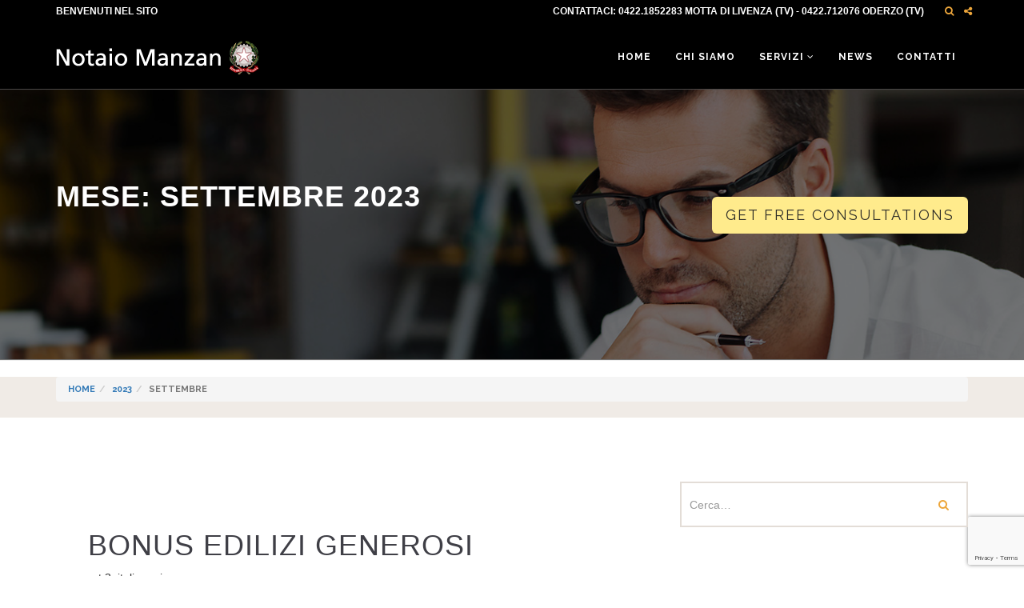

--- FILE ---
content_type: text/html; charset=UTF-8
request_url: https://www.notaiomanzan.it/2023/09/
body_size: 10955
content:
<!DOCTYPE html>
<html lang="it-IT">
<head>
	<meta charset="UTF-8">
	<meta name="viewport" content="width=device-width, initial-scale=1">
	<meta name="SKYPE_TOOLBAR" content="SKYPE_TOOLBAR_PARSER_COMPATIBLE" />
	<link rel="profile" href="https://gmpg.org/xfn/11">
	<link rel="pingback" href="https://www.notaiomanzan.it/xmlrpc.php">

    <!-- Favicons
    ================================================== -->
    <link rel="shortcut icon" href="https://www.notaiomanzan.it/wp-content/uploads/2018/02/favicon.png">
<title>9 - 2023 - Notaio Manzan</title>

<!-- Google Tag Manager for WordPress by gtm4wp.com -->
<script data-cfasync="false" data-pagespeed-no-defer>
	var gtm4wp_datalayer_name = "dataLayer";
	var dataLayer = dataLayer || [];
</script>
<!-- End Google Tag Manager for WordPress by gtm4wp.com --><meta name="robots" content="follow, noindex">
<meta property="og:url" content="https://www.notaiomanzan.it/2023/09/">
<meta property="og:site_name" content="Notaio Manzan">
<meta property="og:locale" content="it_IT">
<meta property="og:type" content="object">
<meta property="og:title" content="9 - 2023 - Notaio Manzan">
<meta property="og:description" content="art.3_italiaoggi">
<meta property="fb:pages" content="">
<meta property="fb:admins" content="">
<meta property="fb:app_id" content="">
<meta name="twitter:card" content="summary">
<meta name="twitter:site" content="">
<meta name="twitter:creator" content="">
<meta name="twitter:title" content="9 - 2023 - Notaio Manzan">
<meta name="twitter:description" content="art.3_italiaoggi">
<link rel='dns-prefetch' href='//code.jquery.com' />
<link rel='dns-prefetch' href='//maps.googleapis.com' />
<link rel='dns-prefetch' href='//www.google.com' />
<link rel='dns-prefetch' href='//www.googletagmanager.com' />
<link rel='dns-prefetch' href='//fonts.googleapis.com' />
<link rel='dns-prefetch' href='//s.w.org' />
<link rel="alternate" type="application/rss+xml" title="Notaio Manzan &raquo; Feed" href="https://www.notaiomanzan.it/feed/" />
<link rel="alternate" type="application/rss+xml" title="Notaio Manzan &raquo; Feed dei commenti" href="https://www.notaiomanzan.it/comments/feed/" />
		<script type="text/javascript">
			window._wpemojiSettings = {"baseUrl":"https:\/\/s.w.org\/images\/core\/emoji\/13.0.1\/72x72\/","ext":".png","svgUrl":"https:\/\/s.w.org\/images\/core\/emoji\/13.0.1\/svg\/","svgExt":".svg","source":{"concatemoji":"https:\/\/www.notaiomanzan.it\/wp-includes\/js\/wp-emoji-release.min.js?ver=5.7.14"}};
			!function(e,a,t){var n,r,o,i=a.createElement("canvas"),p=i.getContext&&i.getContext("2d");function s(e,t){var a=String.fromCharCode;p.clearRect(0,0,i.width,i.height),p.fillText(a.apply(this,e),0,0);e=i.toDataURL();return p.clearRect(0,0,i.width,i.height),p.fillText(a.apply(this,t),0,0),e===i.toDataURL()}function c(e){var t=a.createElement("script");t.src=e,t.defer=t.type="text/javascript",a.getElementsByTagName("head")[0].appendChild(t)}for(o=Array("flag","emoji"),t.supports={everything:!0,everythingExceptFlag:!0},r=0;r<o.length;r++)t.supports[o[r]]=function(e){if(!p||!p.fillText)return!1;switch(p.textBaseline="top",p.font="600 32px Arial",e){case"flag":return s([127987,65039,8205,9895,65039],[127987,65039,8203,9895,65039])?!1:!s([55356,56826,55356,56819],[55356,56826,8203,55356,56819])&&!s([55356,57332,56128,56423,56128,56418,56128,56421,56128,56430,56128,56423,56128,56447],[55356,57332,8203,56128,56423,8203,56128,56418,8203,56128,56421,8203,56128,56430,8203,56128,56423,8203,56128,56447]);case"emoji":return!s([55357,56424,8205,55356,57212],[55357,56424,8203,55356,57212])}return!1}(o[r]),t.supports.everything=t.supports.everything&&t.supports[o[r]],"flag"!==o[r]&&(t.supports.everythingExceptFlag=t.supports.everythingExceptFlag&&t.supports[o[r]]);t.supports.everythingExceptFlag=t.supports.everythingExceptFlag&&!t.supports.flag,t.DOMReady=!1,t.readyCallback=function(){t.DOMReady=!0},t.supports.everything||(n=function(){t.readyCallback()},a.addEventListener?(a.addEventListener("DOMContentLoaded",n,!1),e.addEventListener("load",n,!1)):(e.attachEvent("onload",n),a.attachEvent("onreadystatechange",function(){"complete"===a.readyState&&t.readyCallback()})),(n=t.source||{}).concatemoji?c(n.concatemoji):n.wpemoji&&n.twemoji&&(c(n.twemoji),c(n.wpemoji)))}(window,document,window._wpemojiSettings);
		</script>
		<style type="text/css">
img.wp-smiley,
img.emoji {
	display: inline !important;
	border: none !important;
	box-shadow: none !important;
	height: 1em !important;
	width: 1em !important;
	margin: 0 .07em !important;
	vertical-align: -0.1em !important;
	background: none !important;
	padding: 0 !important;
}
</style>
	<link rel='stylesheet' id='redux-extendify-styles-css'  href='https://www.notaiomanzan.it/wp-content/plugins/redux-framework/redux-core/assets/css/extendify-utilities.css?ver=4.4.4' type='text/css' media='all' />
<link rel='stylesheet' id='contact-form-7-css'  href='https://www.notaiomanzan.it/wp-content/plugins/contact-form-7/includes/css/styles.css?ver=5.4' type='text/css' media='all' />
<link rel='stylesheet' id='rs-plugin-settings-css'  href='https://www.notaiomanzan.it/wp-content/plugins/revslider/public/assets/css/settings.css?ver=5.4.6.3.1' type='text/css' media='all' />
<style id='rs-plugin-settings-inline-css' type='text/css'>
#rs-demo-id {}
</style>
<link rel='stylesheet' id='insight-parent-style-css'  href='https://www.notaiomanzan.it/wp-content/themes/insight/style.css?ver=5.7.14' type='text/css' media='all' />
<link rel='stylesheet' id='insight-fonts-css'  href='https://fonts.googleapis.com/css?family=Raleway%3A400%2C500%2C600%2C700%2C400italic%2C500italic%2C300%2C300italic%2C800%7CSource%2BSans%2BPro%3A400%2C400italic%2C600%2C600italic%2C700%2C700italic%2C300%7CPoppins%3A400%2C300%2C500%2C600%2C700%7CMerriweather%3A400%2C300%2C300italic%2C400italic%2C700%2C700italic%2C900%2C900italic&#038;subset=latin%2Clatin-ext' type='text/css' media='all' />
<link rel='stylesheet' id='insight-bootstrap-css'  href='https://www.notaiomanzan.it/wp-content/themes/insight/css/bootstrap.min.css?ver=5.7.14' type='text/css' media='all' />
<link rel='stylesheet' id='insight-font-awesome-css'  href='https://www.notaiomanzan.it/wp-content/themes/insight/fonts/font-awesome/css/font-awesome.css?ver=5.7.14' type='text/css' media='all' />
<link rel='stylesheet' id='insight-owl-carousel-css'  href='https://www.notaiomanzan.it/wp-content/themes/insight/css/owl.carousel.css?ver=5.7.14' type='text/css' media='all' />
<link rel='stylesheet' id='insight-magnific-popup-css'  href='https://www.notaiomanzan.it/wp-content/themes/insight/css/magnific-popup.css?ver=5.7.14' type='text/css' media='all' />
<link rel='stylesheet' id='insight-slick-css'  href='https://www.notaiomanzan.it/wp-content/themes/insight/css/slick.css?ver=5.7.14' type='text/css' media='all' />
<link rel='stylesheet' id='insight-insight-slick-theme-css'  href='https://www.notaiomanzan.it/wp-content/themes/insight/css/slick-theme.css?ver=5.7.14' type='text/css' media='all' />
<link rel='stylesheet' id='insight-header-default-css'  href='https://www.notaiomanzan.it/wp-content/themes/insight/css/header-default.css?ver=5.7.14' type='text/css' media='all' />
<link rel='stylesheet' id='insight-style-css'  href='https://www.notaiomanzan.it/wp-content/themes/insight-child/style.css?ver=5.7.14' type='text/css' media='all' />
<style id='insight-style-inline-css' type='text/css'>
	/* Color Scheme */	
	::selection {
	  color: #fff;
	  background: #EDA63B;
	}
	::-moz-selection {
	  color: #fff;
	  background: #EDA63B;
	}

	a:hover, .btn-link, .number, .circle-bullet li:before, .long-arrow li:before, .top-bar-links li a,
	.top-bar-links li ul.dropdown-menu>li>a:hover, .navigation .dropdown-menu>li>a:hover, .navigation .dropdown-submenu:hover>a:after,
	.case-category, .case-small-title, .history-title, .contact-advisor .contact li i, .social-advisor ul li a:hover, .price,
	.st-tabs .nav-tabs>li.active>a, .st-tabs .nav-tabs>li.active>a:focus, .st-tabs .nav-tabs>li.active>a:hover, 
	 .meta-category a:hover, .widget_categories ul li:before, .widget_archive ul li:before,
	.prev-next-post a:hover, .author-info a:hover, .meta-comments a:hover, 
	div.vc_tta-color-grey.vc_tta-style-classic .vc_tta-panel.vc_active .vc_tta-panel-title>a, 
	div.vc_tta-tabs:not([class*=vc_tta-gap]):not(.vc_tta-o-no-fill).vc_tta-tabs-position-top .vc_tta-tab.vc_active>a,
	div.vc_tta-color-white.vc_tta-style-classic .vc_tta-panel .vc_tta-panel-title>a:hover,
	#navigation ul > li:hover > a, #navigation ul ul li:hover > a, #navigation ul ul li a:hover,
	.navigation .navbar-default .navbar-nav>li>a:hover, .portfolioFilter a.current, .portfolioFilter a:hover, .portfolioFilter a:focus,
	.content .prev-next-post a:hover, .btn-link:after, .navigation-search-link, .navigation-slide .navigation-email i, .navigation-slide .navigation-call-number i
	, .c-menu__close, #navigation-slide-menu > ul > li > a:hover, #navigation-slide-menu ul ul li a:hover
	, .widget-sidenav li a:hover, .btn-link:hover, .btn-link:hover:after, .navigation-search-link,
	.widget_categories ul li a:hover, .widget_archive ul li a:hover, .footer-widget li a:hover,
	.meta-comments a:hover
	{color:#EDA63B;}

	.st-pagination .pagination>.active>a, .st-pagination .pagination>.active>a:focus, .st-pagination .pagination>.active>a:hover, .st-pagination .pagination>.active>span, .st-pagination .pagination>.active>span:focus, .st-pagination .pagination>.active>span:hover,
	.btn-default, .section-color-bg, .side-nav .nav-pills>li.active>a, .side-nav .nav-pills>li.active>a:focus, .side-nav .nav-pills>li.active>a:hover,
	.side-nav .nav>li>a:focus, .nav>li>a:hover, .call-to-action, .call-to-action-small, .st-pagination .pagination>li>a:focus, .st-pagination .pagination>li>a:hover, .st-pagination .pagination>li>span:focus, .st-pagination .pagination>li>span:hover,
	.ft-social-widget a:hover, .st-pagination ul li span.current, .ares .tp-bullet.selected,
	.owl-controls .owl-dots .owl-dot.active span, .tagcloud ul li a:hover, #back-to-top
	{background-color:#EDA63B;}

	.tags:hover
	{border-bottom-color:#EDA63B;}

	.well-price-highlight, .st-pagination .pagination>li>a:focus, .st-pagination .pagination>li>a:hover, .st-pagination .pagination>li>span:focus, .st-pagination .pagination>li>span:hover,
	.st-pagination ul li span.current, .st-pagination .pagination>.active>a, .st-pagination .pagination>.active>a:focus, .st-pagination .pagination>.active>a:hover, .st-pagination .pagination>.active>span, .st-pagination .pagination>.active>span:focus, .st-pagination .pagination>.active>span:hover
	{border-color:#EDA63B;}

	.rev-btn.rev-withicon, section.custom-bg-color
	{background-color:#EDA63B!important;}
	.rev-btn.rev-withicon {border-color:#EDA63B!important;}
	.portfolioFilter a.current {border-bottom-color:#EDA63B;}
	.contact-advisor .contact li i, .custom-color {color:#EDA63B!important;}

	.rev-btn.rev-withicon:hover
	{background-color:#EDA63B!important;}
	.rev-btn.rev-withicon:hover {border-color:#EDA63B!important;}

	.btn-link:hover, .btn-link:hover:after
	{color:#EDA63B;}

	/* default color tax version */
	.custom-search-input button, .icon-default,
	.vc_tta-tabs:not([class*=vc_tta-gap]):not(.vc_tta-o-no-fill).vc_tta-tabs-position-top.tax .vc_tta-tab.vc_active>a,
	.client-designation, .team-designation, .service-contacts i, .sideaddress li i, .widget_categories ul li:hover a:after, .widget_archive ul li:hover a:after

	{color:#EDA63B;}

	 .blog-content, .service-block, .post-holder
	{border-top-color:#EDA63B;}

	.vc_tta-tabs:not([class*=vc_tta-gap]):not(.vc_tta-o-no-fill).vc_tta-tabs-position-top.tax .vc_tta-tab.vc_active>a,
	.btn-default
	{border-bottom-color:#EDA63B;}

	/* default color hover: #01ba80 */

	 .btn-default:hover
	{background-color:#EDA63B;}


	.btn-default:hover
	{border-bottom-color:#EDA63B;}

	/* main color 2: #6b42bc */
	.testimonial-meta, .check-square li:before, .comment-reply-link, .comment-reply-link:after,
	.well-default .icon
	{color:#085EA0;}

	.blog-card-post
	{color:#085EA0;}

	.badge, .btn-primary, .cd-top, .parallax-caption
	{background-color:#085EA0;}

	.btn-primary
	{border-bottom-color:#085EA0;}

	/* color hover 2: #593798 */
	.btn-primary:hover
	{background-color:#085EA0;}

	.btn-primary:hover
	{border-bottom-color:#085EA0;}

	/* background color top header */
	 .top-bar-v2, div.top-bar, .is-sticky .top-bar
	{background-color:#000000;}

	div.top-bar
	{border-top-color:#000000;}

	/* color text top header */
	.welcome-msg, .top-bar, .welcome-text, .call-text, .mail-text
	{color:#FFFFFF;}

	/* color menu */
	.navigation .navbar-default .navbar-nav>li>a, .navigation .dropdown-menu>li>a, #navigation ul > li > a,
	#navigation ul ul li > a, #navigation ul ul li a, .navigation .dropdown-submenu>a:after
	{color:#FFFFFF;}

	/* border color header */
	.navigation .navbar-default
	{border-bottom-color:#494747;}

</style>
<link rel='stylesheet' id='newsletter-css'  href='https://www.notaiomanzan.it/wp-content/plugins/newsletter/style.css?ver=7.8.9' type='text/css' media='all' />
<!--[if lt IE 9]>
<link rel='stylesheet' id='vc_lte_ie9-css'  href='https://www.notaiomanzan.it/wp-content/plugins/js_composer/assets/css/vc_lte_ie9.min.css?ver=6.0.2' type='text/css' media='screen' />
<![endif]-->
<script type='text/javascript' src='https://code.jquery.com/jquery-2.2.4.min.js?ver=2.2.4' id='jquery-js'></script>
<script type='text/javascript' src='https://www.notaiomanzan.it/wp-content/plugins/revslider/public/assets/js/jquery.themepunch.tools.min.js?ver=5.4.6.3.1' id='tp-tools-js'></script>
<script type='text/javascript' src='https://www.notaiomanzan.it/wp-content/plugins/revslider/public/assets/js/jquery.themepunch.revolution.min.js?ver=5.4.6.3.1' id='revmin-js'></script>
<script type='text/javascript' src='https://code.jquery.com/jquery-migrate-1.4.1.min.js?ver=1.4.1' id='jquery-migrate-js'></script>

<!-- Snippet del tag Google (gtag.js) aggiunto da Site Kit -->
<!-- Snippet Google Analytics aggiunto da Site Kit -->
<script type='text/javascript' src='https://www.googletagmanager.com/gtag/js?id=GT-K8D4MV4' id='google_gtagjs-js' async></script>
<script type='text/javascript' id='google_gtagjs-js-after'>
window.dataLayer = window.dataLayer || [];function gtag(){dataLayer.push(arguments);}
gtag("set","linker",{"domains":["www.notaiomanzan.it"]});
gtag("js", new Date());
gtag("set", "developer_id.dZTNiMT", true);
gtag("config", "GT-K8D4MV4");
</script>
<link rel="https://api.w.org/" href="https://www.notaiomanzan.it/wp-json/" /><link rel="EditURI" type="application/rsd+xml" title="RSD" href="https://www.notaiomanzan.it/xmlrpc.php?rsd" />
<link rel="wlwmanifest" type="application/wlwmanifest+xml" href="https://www.notaiomanzan.it/wp-includes/wlwmanifest.xml" /> 
<meta name="generator" content="WordPress 5.7.14" />
<meta name="generator" content="Redux 4.4.4" /><meta name="generator" content="Site Kit by Google 1.170.0" />
<!-- Google Tag Manager for WordPress by gtm4wp.com -->
<!-- GTM Container placement set to footer -->
<script data-cfasync="false" data-pagespeed-no-defer type="text/javascript">
	var dataLayer_content = {"pagePostType":"post","pagePostType2":"month-post"};
	dataLayer.push( dataLayer_content );
</script>
<script data-cfasync="false">
(function(w,d,s,l,i){w[l]=w[l]||[];w[l].push({'gtm.start':
new Date().getTime(),event:'gtm.js'});var f=d.getElementsByTagName(s)[0],
j=d.createElement(s),dl=l!='dataLayer'?'&l='+l:'';j.async=true;j.src=
'//www.googletagmanager.com/gtm.'+'js?id='+i+dl;f.parentNode.insertBefore(j,f);
})(window,document,'script','dataLayer','GTM-WVHT5P8');
</script>
<!-- End Google Tag Manager -->
<!-- End Google Tag Manager for WordPress by gtm4wp.com --><style type="text/css">#header{
margin: 0 auto;
}</style><meta name="generator" content="Powered by WPBakery Page Builder - drag and drop page builder for WordPress."/>
<style>
	span.oe_textdirection { unicode-bidi: bidi-override; direction: rtl; }
	span.oe_displaynone { display: none; }
</style>
<meta name="generator" content="Powered by Slider Revolution 5.4.6.3.1 - responsive, Mobile-Friendly Slider Plugin for WordPress with comfortable drag and drop interface." />
<script type="text/javascript">function setREVStartSize(e){
				try{ var i=jQuery(window).width(),t=9999,r=0,n=0,l=0,f=0,s=0,h=0;					
					if(e.responsiveLevels&&(jQuery.each(e.responsiveLevels,function(e,f){f>i&&(t=r=f,l=e),i>f&&f>r&&(r=f,n=e)}),t>r&&(l=n)),f=e.gridheight[l]||e.gridheight[0]||e.gridheight,s=e.gridwidth[l]||e.gridwidth[0]||e.gridwidth,h=i/s,h=h>1?1:h,f=Math.round(h*f),"fullscreen"==e.sliderLayout){var u=(e.c.width(),jQuery(window).height());if(void 0!=e.fullScreenOffsetContainer){var c=e.fullScreenOffsetContainer.split(",");if (c) jQuery.each(c,function(e,i){u=jQuery(i).length>0?u-jQuery(i).outerHeight(!0):u}),e.fullScreenOffset.split("%").length>1&&void 0!=e.fullScreenOffset&&e.fullScreenOffset.length>0?u-=jQuery(window).height()*parseInt(e.fullScreenOffset,0)/100:void 0!=e.fullScreenOffset&&e.fullScreenOffset.length>0&&(u-=parseInt(e.fullScreenOffset,0))}f=u}else void 0!=e.minHeight&&f<e.minHeight&&(f=e.minHeight);e.c.closest(".rev_slider_wrapper").css({height:f})					
				}catch(d){console.log("Failure at Presize of Slider:"+d)}
			};</script>
<style id="insight_option-dynamic-css" title="dynamic-css" class="redux-options-output">.navigation, .navigation-transparent, .navigation-v2, .navigation .navbar-default{background-color:#000000;}.is-sticky .navigation-v2, .is-sticky .navigation, .navigation-collapse, .is-sticky .navigation .navbar-default{background-color:#000000;}.navigation .dropdown-menu > li > a, #navigation ul ul li a{border-bottom-color:#222222;}</style><noscript><style type="text/css"> .wpb_animate_when_almost_visible { opacity: 1; }</style></noscript></head>
<body data-rsssl=1 class="archive date wpb-js-composer js-comp-ver-6.0.2 vc_responsive">


<!-- header close -->
<div class="collapse search-block" id="collapseExample">
  <div class="well-default">
    <div class="row">
      <div class="col-md-offset-2 col-md-8">
      <form role="search" method="get" action="https://www.notaiomanzan.it/">
        <div class="input-group">
          <input type="text" class="form-control" name="s" placeholder="Cerca…" value="">
          <span class="input-group-btn">
            <button class="btn btn-default" type="submit">Vai!</button>
          </span> 
        </div>
      </form>
        <!-- /input-group --> 
      </div>
      <!-- /.col-lg-6 --> 
    </div>
  </div>
</div>
<div class="navigation"><!-- navigation -->
    <div class="top-bar"><!-- top bar -->
    <div class="container">
      <div class="row">
        <div class="col-md-6 welcome-msg">Benvenuti nel sito</div>
        <div class="col-md-6 top-bar-links"><!-- top bar links -->
          <ul class="nospace listnone navbar-right ">
            <li>Contattaci: <strong>0422.1852283 Motta di Livenza (TV) - 0422.712076 Oderzo (TV)</strong></li>
            <li> <a href="#"></a></li>
            <li> <a  role="button" data-toggle="collapse" href="#collapseExample" aria-expanded="false" aria-controls="collapseExample"> <i class="fa fa-search"> </i> </a></li>
            <li class="dropdown"><a href="#" class="dropdown-toggle" data-toggle="dropdown"><i class="fa fa-share-alt"> </i></a>
              <ul class="dropdown-menu">
                                                  
                  
                                                              </ul>
            </li>  
          </ul>
        </div>
        <!-- top bar links --> 
      </div>
    </div>
  </div>
    <!-- /.top bar -->
  <nav class="navbar navbar-default">
    <div class="container"> 
      <!-- Brand and toggle get grouped for better mobile display -->
        <div class="navbar-header">
            <button type="button" class="navbar-toggle collapsed" data-toggle="collapse" data-target="#bs-example-navbar-collapse-1" aria-expanded="false"> <span class="sr-only">Toggle navigation</span> <span class="icon-bar"></span> <span class="icon-bar"></span> <span class="icon-bar"></span> </button>
            <a class="navbar-brand" href="https://www.notaiomanzan.it/">
                                    <img src="https://www.notaiomanzan.it/wp-content/uploads/2018/06/logo-notaio-manzan.png" alt="" class="logo-1">
                   
            </a> 
        </div>
        <div class="collapse navbar-collapse" id="bs-example-navbar-collapse-1">
            <ul class="nav navbar-nav navbar-right"><li id="menu-item-774" class="menu-item menu-item-type-post_type menu-item-object-page menu-item-home menu-item-774"><a  title="Home" href="https://www.notaiomanzan.it/">Home</a></li>
<li id="menu-item-829" class="menu-item menu-item-type-post_type menu-item-object-page menu-item-829"><a  title="Chi siamo" href="https://www.notaiomanzan.it/chi-siamo/">Chi siamo</a></li>
<li id="menu-item-854" class="menu-item menu-item-type-post_type menu-item-object-page menu-item-has-children menu-item-854 "><a  title="Servizi" href="https://www.notaiomanzan.it/servizi/">Servizi <i class="fa fa-angle-down"></i></a>
<ul role="menu" class="dropdown-menu">
	<li id="menu-item-844" class="menu-item menu-item-type-post_type menu-item-object-page menu-item-844"><a  title="I nostri servizi" href="https://www.notaiomanzan.it/i-nostri-servizi/">I nostri servizi</a></li>
</ul>
</li>
<li id="menu-item-1070" class="menu-item menu-item-type-post_type menu-item-object-page menu-item-1070"><a  title="News" href="https://www.notaiomanzan.it/news/">News</a></li>
<li id="menu-item-773" class="menu-item menu-item-type-post_type menu-item-object-page menu-item-773"><a  title="Contatti" href="https://www.notaiomanzan.it/contatti/">Contatti</a></li>
</ul>  
        </div>
    </div>
  </nav>
</div>    
      <div class="page-header"  style="background-image:linear-gradient(rgba(0, 0, 0, 0.54902), rgba(0, 0, 0, 0.54902)), url(https://www.notaiomanzan.it/wp-content/themes/insight/images/page-header.jpg)"><!-- page-header -->
    <div class="container">
      <div class="row page-section">
        <div class="col-md-5 page-description">
          <h1 class="page-title">
            Mese: <span>Settembre 2023</span>            </h1>
        </div>
        <div class="col-md-7 page-quote"><!-- quote block --> 
          <a href="#" class="btn btn-secondary btn-lg">Get free consultations</a> 
          </div>
      </div>
    </div>
  </div>
  <div class="page-breadcrumb">
    <div class="container">
      <div class="row">
        <div class="col-md-12"><!-- breadcrumb -->
          <ul class="breadcrumb"><li><a rel="v:url" property="v:title" href="https://www.notaiomanzan.it/">Home</a></li><li><a rel="v:url" property="v:title" href="https://www.notaiomanzan.it/2023/">2023</a></li><li class="active">Settembre</li></ul>        </div>
      </div>
    </div>
  </div>
    <!-- subheader close -->

    <!-- content begin -->
    <div class="main-container"><!-- main container -->
      <div class="container">
        <div class="row">
          <div class="col-md-8 content">
            <div class="row">
              <div id="newslist" class="news-list">
                <div id="post-15671" class="col-md-12 post-15671 post type-post status-publish format-standard hentry category-mercato-immobiliare category-regolamenti-leggi"> 
<div class="post-holder"><!-- post holder -->
  <div class="post-content">
    <h1><a href="https://www.notaiomanzan.it/bonus-edilizi-generosi/" class="post-title" title="Post Title">BONUS EDILIZI GENEROSI</a></h1>
    <p>art.3_italiaoggi</p>
    <a href="https://www.notaiomanzan.it/bonus-edilizi-generosi/" class="btn btn-default">Approfondisci</a> 
  </div>
  <div class="post-meta"> <span class="meta-date"><i class="fa fa-calendar-check-o"></i><time class="entry-date published" datetime="2023-09-01T11:39:28+02:00">1 Settembre 2023</time><!--<time class="updated" datetime="2023-09-01T11:39:32+02:00">1 Settembre 2023</time>--></span><span class="meta-admin"><i class="fa fa-user"></i> Da <a class="meta-link" href=""></a></span>0<span class="meta-comments"><a href="https://www.notaiomanzan.it/bonus-edilizi-generosi/#respond">commenti</a></span><span class="meta-category">in <a href="https://www.notaiomanzan.it/category/mercato-immobiliare/" rel="category tag">Mercato immobiliare</a>, <a href="https://www.notaiomanzan.it/category/regolamenti-leggi/" rel="category tag">Regolamenti &amp; Leggi</a></span></div>
</div>
<!-- /.post holder --> 
</div><div id="post-15666" class="col-md-12 post-15666 post type-post status-publish format-standard hentry category-acquisto-allasta"> 
<div class="post-holder"><!-- post holder -->
  <div class="post-content">
    <h1><a href="https://www.notaiomanzan.it/aste-giudiziarie/" class="post-title" title="Post Title">ASTE GIUDIZIARIE</a></h1>
    <p>art.2_sole24ore</p>
    <a href="https://www.notaiomanzan.it/aste-giudiziarie/" class="btn btn-default">Approfondisci</a> 
  </div>
  <div class="post-meta"> <span class="meta-date"><i class="fa fa-calendar-check-o"></i><time class="entry-date published updated" datetime="2023-09-01T11:37:34+02:00">1 Settembre 2023</time></span><span class="meta-admin"><i class="fa fa-user"></i> Da <a class="meta-link" href=""></a></span>0<span class="meta-comments"><a href="https://www.notaiomanzan.it/aste-giudiziarie/#respond">commenti</a></span><span class="meta-category">in <a href="https://www.notaiomanzan.it/category/acquisto-allasta/" rel="category tag">Acquisto all'asta</a></span></div>
</div>
<!-- /.post holder --> 
</div><div id="post-15661" class="col-md-12 post-15661 post type-post status-publish format-standard hentry category-mutui"> 
<div class="post-holder"><!-- post holder -->
  <div class="post-content">
    <h1><a href="https://www.notaiomanzan.it/mutui-richieste-in-frenata/" class="post-title" title="Post Title">MUTUI, RICHIESTE IN FRENATA</a></h1>
    <p>art.1_sole24ore2</p>
    <a href="https://www.notaiomanzan.it/mutui-richieste-in-frenata/" class="btn btn-default">Approfondisci</a> 
  </div>
  <div class="post-meta"> <span class="meta-date"><i class="fa fa-calendar-check-o"></i><time class="entry-date published" datetime="2023-09-01T11:36:01+02:00">1 Settembre 2023</time><!--<time class="updated" datetime="2023-09-01T11:36:05+02:00">1 Settembre 2023</time>--></span><span class="meta-admin"><i class="fa fa-user"></i> Da <a class="meta-link" href=""></a></span>0<span class="meta-comments"><a href="https://www.notaiomanzan.it/mutui-richieste-in-frenata/#respond">commenti</a></span><span class="meta-category">in <a href="https://www.notaiomanzan.it/category/mutui/" rel="category tag">Mutui</a></span></div>
</div>
<!-- /.post holder --> 
</div>              </div>

            <div class="clearfix"></div>
            </div>
            <div class="row">
              <div class="col-md-12 st-pagination">
                              </div>
            </div>
          </div>

          <div class="col-md-4 sidebar">     
            <div class="row">               
               
<div id="secondary" class="widget-area" role="complementary">
	<div class="col-md-12"><div id="search-2" class="widget widget_search"><form role="search" method="get" action="https://www.notaiomanzan.it/" >  
        <div class="custom-search-input">
        <div class="input-group">
        <input type="search" id="search" class="search-query form-control" value="" name="s" placeholder="Cerca&hellip;" />
        <span class="input-group-btn">
        <button class="btn" type="submit"> <i class="fa fa-search"></i> </button>
        </span>
        </div>
        </div>
    </form></div></div><div class="col-md-12"><div id="archives-2" class="widget widget_archive"><h2 class="widget-title">Archivi</h2>
			<ul>
					<li><a href='https://www.notaiomanzan.it/2025/12/'>Dicembre 2025</a></li>
	<li><a href='https://www.notaiomanzan.it/2025/11/'>Novembre 2025</a></li>
	<li><a href='https://www.notaiomanzan.it/2025/10/'>Ottobre 2025</a></li>
	<li><a href='https://www.notaiomanzan.it/2025/09/'>Settembre 2025</a></li>
	<li><a href='https://www.notaiomanzan.it/2025/07/'>Luglio 2025</a></li>
	<li><a href='https://www.notaiomanzan.it/2025/06/'>Giugno 2025</a></li>
	<li><a href='https://www.notaiomanzan.it/2025/05/'>Maggio 2025</a></li>
	<li><a href='https://www.notaiomanzan.it/2025/04/'>Aprile 2025</a></li>
	<li><a href='https://www.notaiomanzan.it/2025/02/'>Febbraio 2025</a></li>
	<li><a href='https://www.notaiomanzan.it/2025/01/'>Gennaio 2025</a></li>
	<li><a href='https://www.notaiomanzan.it/2024/12/'>Dicembre 2024</a></li>
	<li><a href='https://www.notaiomanzan.it/2024/11/'>Novembre 2024</a></li>
	<li><a href='https://www.notaiomanzan.it/2024/10/'>Ottobre 2024</a></li>
	<li><a href='https://www.notaiomanzan.it/2024/09/'>Settembre 2024</a></li>
	<li><a href='https://www.notaiomanzan.it/2024/07/'>Luglio 2024</a></li>
	<li><a href='https://www.notaiomanzan.it/2024/05/'>Maggio 2024</a></li>
	<li><a href='https://www.notaiomanzan.it/2024/04/'>Aprile 2024</a></li>
	<li><a href='https://www.notaiomanzan.it/2024/03/'>Marzo 2024</a></li>
	<li><a href='https://www.notaiomanzan.it/2024/02/'>Febbraio 2024</a></li>
	<li><a href='https://www.notaiomanzan.it/2024/01/'>Gennaio 2024</a></li>
	<li><a href='https://www.notaiomanzan.it/2023/12/'>Dicembre 2023</a></li>
	<li><a href='https://www.notaiomanzan.it/2023/11/'>Novembre 2023</a></li>
	<li><a href='https://www.notaiomanzan.it/2023/10/'>Ottobre 2023</a></li>
	<li><a href='https://www.notaiomanzan.it/2023/09/' aria-current="page">Settembre 2023</a></li>
	<li><a href='https://www.notaiomanzan.it/2023/07/'>Luglio 2023</a></li>
	<li><a href='https://www.notaiomanzan.it/2023/05/'>Maggio 2023</a></li>
	<li><a href='https://www.notaiomanzan.it/2023/04/'>Aprile 2023</a></li>
	<li><a href='https://www.notaiomanzan.it/2023/03/'>Marzo 2023</a></li>
	<li><a href='https://www.notaiomanzan.it/2023/02/'>Febbraio 2023</a></li>
	<li><a href='https://www.notaiomanzan.it/2023/01/'>Gennaio 2023</a></li>
	<li><a href='https://www.notaiomanzan.it/2022/12/'>Dicembre 2022</a></li>
	<li><a href='https://www.notaiomanzan.it/2022/11/'>Novembre 2022</a></li>
	<li><a href='https://www.notaiomanzan.it/2022/10/'>Ottobre 2022</a></li>
	<li><a href='https://www.notaiomanzan.it/2022/09/'>Settembre 2022</a></li>
	<li><a href='https://www.notaiomanzan.it/2022/07/'>Luglio 2022</a></li>
	<li><a href='https://www.notaiomanzan.it/2022/06/'>Giugno 2022</a></li>
	<li><a href='https://www.notaiomanzan.it/2022/05/'>Maggio 2022</a></li>
	<li><a href='https://www.notaiomanzan.it/2022/04/'>Aprile 2022</a></li>
	<li><a href='https://www.notaiomanzan.it/2022/03/'>Marzo 2022</a></li>
	<li><a href='https://www.notaiomanzan.it/2022/02/'>Febbraio 2022</a></li>
	<li><a href='https://www.notaiomanzan.it/2022/01/'>Gennaio 2022</a></li>
	<li><a href='https://www.notaiomanzan.it/2021/12/'>Dicembre 2021</a></li>
	<li><a href='https://www.notaiomanzan.it/2021/11/'>Novembre 2021</a></li>
	<li><a href='https://www.notaiomanzan.it/2021/10/'>Ottobre 2021</a></li>
	<li><a href='https://www.notaiomanzan.it/2021/09/'>Settembre 2021</a></li>
	<li><a href='https://www.notaiomanzan.it/2021/07/'>Luglio 2021</a></li>
	<li><a href='https://www.notaiomanzan.it/2021/06/'>Giugno 2021</a></li>
	<li><a href='https://www.notaiomanzan.it/2021/05/'>Maggio 2021</a></li>
	<li><a href='https://www.notaiomanzan.it/2021/03/'>Marzo 2021</a></li>
	<li><a href='https://www.notaiomanzan.it/2021/02/'>Febbraio 2021</a></li>
	<li><a href='https://www.notaiomanzan.it/2021/01/'>Gennaio 2021</a></li>
	<li><a href='https://www.notaiomanzan.it/2020/12/'>Dicembre 2020</a></li>
	<li><a href='https://www.notaiomanzan.it/2020/11/'>Novembre 2020</a></li>
	<li><a href='https://www.notaiomanzan.it/2020/10/'>Ottobre 2020</a></li>
	<li><a href='https://www.notaiomanzan.it/2020/09/'>Settembre 2020</a></li>
	<li><a href='https://www.notaiomanzan.it/2020/08/'>Agosto 2020</a></li>
	<li><a href='https://www.notaiomanzan.it/2020/07/'>Luglio 2020</a></li>
	<li><a href='https://www.notaiomanzan.it/2020/06/'>Giugno 2020</a></li>
	<li><a href='https://www.notaiomanzan.it/2020/05/'>Maggio 2020</a></li>
	<li><a href='https://www.notaiomanzan.it/2020/03/'>Marzo 2020</a></li>
	<li><a href='https://www.notaiomanzan.it/2020/02/'>Febbraio 2020</a></li>
	<li><a href='https://www.notaiomanzan.it/2020/01/'>Gennaio 2020</a></li>
	<li><a href='https://www.notaiomanzan.it/2019/12/'>Dicembre 2019</a></li>
	<li><a href='https://www.notaiomanzan.it/2019/11/'>Novembre 2019</a></li>
	<li><a href='https://www.notaiomanzan.it/2019/10/'>Ottobre 2019</a></li>
	<li><a href='https://www.notaiomanzan.it/2019/09/'>Settembre 2019</a></li>
	<li><a href='https://www.notaiomanzan.it/2019/08/'>Agosto 2019</a></li>
	<li><a href='https://www.notaiomanzan.it/2019/07/'>Luglio 2019</a></li>
	<li><a href='https://www.notaiomanzan.it/2019/06/'>Giugno 2019</a></li>
	<li><a href='https://www.notaiomanzan.it/2019/05/'>Maggio 2019</a></li>
	<li><a href='https://www.notaiomanzan.it/2019/04/'>Aprile 2019</a></li>
	<li><a href='https://www.notaiomanzan.it/2019/03/'>Marzo 2019</a></li>
	<li><a href='https://www.notaiomanzan.it/2019/02/'>Febbraio 2019</a></li>
	<li><a href='https://www.notaiomanzan.it/2019/01/'>Gennaio 2019</a></li>
	<li><a href='https://www.notaiomanzan.it/2018/12/'>Dicembre 2018</a></li>
	<li><a href='https://www.notaiomanzan.it/2018/11/'>Novembre 2018</a></li>
	<li><a href='https://www.notaiomanzan.it/2018/10/'>Ottobre 2018</a></li>
	<li><a href='https://www.notaiomanzan.it/2018/09/'>Settembre 2018</a></li>
	<li><a href='https://www.notaiomanzan.it/2018/08/'>Agosto 2018</a></li>
	<li><a href='https://www.notaiomanzan.it/2018/07/'>Luglio 2018</a></li>
	<li><a href='https://www.notaiomanzan.it/2018/06/'>Giugno 2018</a></li>
	<li><a href='https://www.notaiomanzan.it/2018/05/'>Maggio 2018</a></li>
	<li><a href='https://www.notaiomanzan.it/2018/04/'>Aprile 2018</a></li>
	<li><a href='https://www.notaiomanzan.it/2018/03/'>Marzo 2018</a></li>
			</ul>

			</div></div><div class="col-md-12"><div id="categories-2" class="widget widget_categories"><h2 class="widget-title">Categorie</h2>
			<ul>
					<li class="cat-item cat-item-29"><a href="https://www.notaiomanzan.it/category/acquisto-allasta/">Acquisto all&#039;asta</a>
</li>
	<li class="cat-item cat-item-31"><a href="https://www.notaiomanzan.it/category/amministratore-di-sostegno/">Amministratore di sostegno</a>
</li>
	<li class="cat-item cat-item-25"><a href="https://www.notaiomanzan.it/category/articoli/">Articoli</a>
</li>
	<li class="cat-item cat-item-35"><a href="https://www.notaiomanzan.it/category/compravendita-terreni-agricoli-imprese-agricole/">Compravendita terreni agricoli &amp; Imprese agricole</a>
</li>
	<li class="cat-item cat-item-27"><a href="https://www.notaiomanzan.it/category/donazioni/">Donazioni</a>
</li>
	<li class="cat-item cat-item-38"><a href="https://www.notaiomanzan.it/category/guide-per-il-cittadino/">GUIDE PER IL CITTADINO</a>
</li>
	<li class="cat-item cat-item-34"><a href="https://www.notaiomanzan.it/category/imprese-societa/">Imprese &amp; Società</a>
</li>
	<li class="cat-item cat-item-33"><a href="https://www.notaiomanzan.it/category/la-professione-notarile/">La professione notarile</a>
</li>
	<li class="cat-item cat-item-32"><a href="https://www.notaiomanzan.it/category/matrimonio-famiglia/">Matrimonio &amp; Famiglia</a>
</li>
	<li class="cat-item cat-item-26"><a href="https://www.notaiomanzan.it/category/mercato-immobiliare/">Mercato immobiliare</a>
</li>
	<li class="cat-item cat-item-28"><a href="https://www.notaiomanzan.it/category/mutui/">Mutui</a>
</li>
	<li class="cat-item cat-item-39"><a href="https://www.notaiomanzan.it/category/regolamenti-leggi/">Regolamenti &amp; Leggi</a>
</li>
	<li class="cat-item cat-item-1"><a href="https://www.notaiomanzan.it/category/senza-categoria/">Senza categoria</a>
</li>
	<li class="cat-item cat-item-30"><a href="https://www.notaiomanzan.it/category/successioni/">Successioni</a>
</li>
	<li class="cat-item cat-item-36"><a href="https://www.notaiomanzan.it/category/tassazioni/">Tassazioni</a>
</li>
	<li class="cat-item cat-item-37"><a href="https://www.notaiomanzan.it/category/testamenti/">Testamenti</a>
</li>
			</ul>

			</div></div><div class="col-md-12"><div id="meta-2" class="widget widget_meta"><h2 class="widget-title">Meta</h2>
		<ul>
						<li><a href="https://www.notaiomanzan.it/wp-login.php">Accedi</a></li>
			<li><a href="https://www.notaiomanzan.it/feed/">Feed dei contenuti</a></li>
			<li><a href="https://www.notaiomanzan.it/comments/feed/">Feed dei commenti</a></li>

			<li><a href="https://it.wordpress.org/">WordPress.org</a></li>
		</ul>

		</div></div></div><!-- #secondary -->
            </div>
          </div>
        </div>
      </div>
    </div>
    <!-- content close -->

<div class="footer-section"><!-- footer section -->
    <div class="container">
    <div class="row">
        
    </div>
  </div>
    <div class="container">
    <div class="row">
      <div class="col-md-12 ft-social-widget footer-widget">
        <h3></h3>
               
      </div>
    </div>
  </div>
</div>
<div class="tiny-footer"><!-- tiny footer -->
  <div class="container">
    <div class="row">
      <div class="col-md-12">
         <p style="text-align: center">Copyright 2023 - Notaio Manzan - <a href="https://www.notaiomanzan.it/privacy/">Normativa sulla privacy</a></p> 
      </div>
    </div>
  </div>
</div>




<a id="back-to-top"></a><!-- Back To Top -->


<!-- GTM Container placement set to footer -->
<!-- Google Tag Manager (noscript) -->
				<noscript><iframe src="https://www.googletagmanager.com/ns.html?id=GTM-WVHT5P8" height="0" width="0" style="display:none;visibility:hidden" aria-hidden="true"></iframe></noscript>
<!-- End Google Tag Manager (noscript) -->	<script>
			// List of Themes, Classes and Regular expressions
		var template_name = 'insight';
		switch(template_name) {
			case 'twentyeleven' :
					var classes = ['entry-meta'];
					var regex = ' by <a(.*?)\/a>;<span class="sep"> by <\/span>';
					break;
			case 'twentyten' :
					var classes = ['entry-meta'];
					var regex = ' by <a(.*?)\/a>;<span class="meta-sep">by<\/span>';
					break;
			case 'object' :
					var classes = ['post-details', 'post'];
					var regex = ' by <span(.*?)\/span>;<p class="post-details">by';
					break;
			case 'theme-revenge' :
					var classes = ['post-entry-meta'];
					var regex = 'By <a(.*?)\/a> on';
					break;
			case 'Magnificent' :
					var classes = ['meta-info'];
					var regex = '<span>by<\/span> <a(.*?)\/a>;Posted by <a(.*?)\/a> on ';
					break;
			case 'wp-clearphoto' :
					var classes = ['meta'];
					var regex = '\\|\\s*<\/span>\\s*<span class="meta-author">\\s*<a(.*?)\/a>';
					break;
			case 'wp-clearphoto1' :
					var classes = ['meta'];
					var regex = '\\|\\s*<\/span>\\s*<span class="meta-author">\\s*<a(.*?)\/a>';
					break;
			default:
					var classes = ['entry-meta'];
					var regex = ' by <a(.*?)\/a>;<span class="sep"> by <\/span>; <span class="meta-sep">by<\/span>;<span class="meta-sep"> by <\/span>';
		}
				if (typeof classes[0] !== 'undefined' && classes[0] !== null) {
				for(var i = 0; i < classes.length; i++) {
					var elements = document.querySelectorAll('.'+classes[i]);
					for (var j = 0; j < elements.length; j++) {
						var regex_array = regex.split(";");
						for(var k = 0; k < regex_array.length; k++) {
							 if (elements[j].innerHTML.match(new RegExp(regex_array[k], "i"))) {
								 var replaced_txt = elements[j].innerHTML.replace(new RegExp(regex_array[k], "i"), '');
								 elements[j].innerHTML = replaced_txt;
							 }
						}
					}			
				}
			}
						
		</script>
	<script type='text/javascript' src='https://www.notaiomanzan.it/wp-includes/js/dist/vendor/wp-polyfill.min.js?ver=7.4.4' id='wp-polyfill-js'></script>
<script type='text/javascript' id='wp-polyfill-js-after'>
( 'fetch' in window ) || document.write( '<script src="https://www.notaiomanzan.it/wp-includes/js/dist/vendor/wp-polyfill-fetch.min.js?ver=3.0.0"></scr' + 'ipt>' );( document.contains ) || document.write( '<script src="https://www.notaiomanzan.it/wp-includes/js/dist/vendor/wp-polyfill-node-contains.min.js?ver=3.42.0"></scr' + 'ipt>' );( window.DOMRect ) || document.write( '<script src="https://www.notaiomanzan.it/wp-includes/js/dist/vendor/wp-polyfill-dom-rect.min.js?ver=3.42.0"></scr' + 'ipt>' );( window.URL && window.URL.prototype && window.URLSearchParams ) || document.write( '<script src="https://www.notaiomanzan.it/wp-includes/js/dist/vendor/wp-polyfill-url.min.js?ver=3.6.4"></scr' + 'ipt>' );( window.FormData && window.FormData.prototype.keys ) || document.write( '<script src="https://www.notaiomanzan.it/wp-includes/js/dist/vendor/wp-polyfill-formdata.min.js?ver=3.0.12"></scr' + 'ipt>' );( Element.prototype.matches && Element.prototype.closest ) || document.write( '<script src="https://www.notaiomanzan.it/wp-includes/js/dist/vendor/wp-polyfill-element-closest.min.js?ver=2.0.2"></scr' + 'ipt>' );( 'objectFit' in document.documentElement.style ) || document.write( '<script src="https://www.notaiomanzan.it/wp-includes/js/dist/vendor/wp-polyfill-object-fit.min.js?ver=2.3.4"></scr' + 'ipt>' );
</script>
<script type='text/javascript' src='https://www.notaiomanzan.it/wp-includes/js/dist/hooks.min.js?ver=d0188aa6c336f8bb426fe5318b7f5b72' id='wp-hooks-js'></script>
<script type='text/javascript' src='https://www.notaiomanzan.it/wp-includes/js/dist/i18n.min.js?ver=6ae7d829c963a7d8856558f3f9b32b43' id='wp-i18n-js'></script>
<script type='text/javascript' id='wp-i18n-js-after'>
wp.i18n.setLocaleData( { 'text direction\u0004ltr': [ 'ltr' ] } );
</script>
<script type='text/javascript' src='https://www.notaiomanzan.it/wp-includes/js/dist/vendor/lodash.min.js?ver=4.17.21' id='lodash-js'></script>
<script type='text/javascript' id='lodash-js-after'>
window.lodash = _.noConflict();
</script>
<script type='text/javascript' src='https://www.notaiomanzan.it/wp-includes/js/dist/url.min.js?ver=7c99a9585caad6f2f16c19ecd17a86cd' id='wp-url-js'></script>
<script type='text/javascript' id='wp-api-fetch-js-translations'>
( function( domain, translations ) {
	var localeData = translations.locale_data[ domain ] || translations.locale_data.messages;
	localeData[""].domain = domain;
	wp.i18n.setLocaleData( localeData, domain );
} )( "default", {"translation-revision-date":"2025-11-16 09:27:18+0000","generator":"GlotPress\/4.0.3","domain":"messages","locale_data":{"messages":{"":{"domain":"messages","plural-forms":"nplurals=2; plural=n != 1;","lang":"it"},"You are probably offline.":["Sei probabilmente offline."],"Media upload failed. If this is a photo or a large image, please scale it down and try again.":["Caricamento dei media fallito. Se si tratta di una foto oppure di un'immagine grande, ridimensionala e riprova."],"An unknown error occurred.":["Si \u00e8 verificato un errore sconosciuto."],"The response is not a valid JSON response.":["La risposta non \u00e8 una risposta JSON valida."]}},"comment":{"reference":"wp-includes\/js\/dist\/api-fetch.js"}} );
</script>
<script type='text/javascript' src='https://www.notaiomanzan.it/wp-includes/js/dist/api-fetch.min.js?ver=25cbf3644d200bdc5cab50e7966b5b03' id='wp-api-fetch-js'></script>
<script type='text/javascript' id='wp-api-fetch-js-after'>
wp.apiFetch.use( wp.apiFetch.createRootURLMiddleware( "https://www.notaiomanzan.it/wp-json/" ) );
wp.apiFetch.nonceMiddleware = wp.apiFetch.createNonceMiddleware( "4f17500fef" );
wp.apiFetch.use( wp.apiFetch.nonceMiddleware );
wp.apiFetch.use( wp.apiFetch.mediaUploadMiddleware );
wp.apiFetch.nonceEndpoint = "https://www.notaiomanzan.it/wp-admin/admin-ajax.php?action=rest-nonce";
</script>
<script type='text/javascript' id='contact-form-7-js-extra'>
/* <![CDATA[ */
var wpcf7 = [];
/* ]]> */
</script>
<script type='text/javascript' src='https://www.notaiomanzan.it/wp-content/plugins/contact-form-7/includes/js/index.js?ver=5.4' id='contact-form-7-js'></script>
<script type='text/javascript' src='https://www.notaiomanzan.it/wp-content/plugins/duracelltomi-google-tag-manager/js/gtm4wp-form-move-tracker.js?ver=1.16.2' id='gtm4wp-form-move-tracker-js'></script>
<script type='text/javascript' src='https://www.notaiomanzan.it/wp-content/themes/insight/js/bootstrap.min.js?ver=20151228' id='insight-bootstrap-js'></script>
<script type='text/javascript' src='https://www.notaiomanzan.it/wp-content/themes/insight/js/jquery.sticky.js?ver=20151228' id='insight-sticky-js'></script>
<script type='text/javascript' src='https://www.notaiomanzan.it/wp-content/themes/insight/js/insight.js?ver=20151228' id='insight-custom-js'></script>
<script type='text/javascript' src='https://www.notaiomanzan.it/wp-content/themes/insight/js/menu.js?ver=20151228' id='insight-menu-js'></script>
<script type='text/javascript' src='https://www.notaiomanzan.it/wp-content/themes/insight/js/side-menu-script.js?ver=20151228' id='insight-side-menu-script-js'></script>
<script type='text/javascript' src='https://www.notaiomanzan.it/wp-content/themes/insight/js/owl.carousel.min.js?ver=20151228' id='insight-owl.carousel-js'></script>
<script type='text/javascript' src='https://www.notaiomanzan.it/wp-content/themes/insight/js/slick.min.js?ver=20151228' id='insight-slick-js'></script>
<script type='text/javascript' src='https://www.notaiomanzan.it/wp-content/themes/insight/js/jquery.magnific-popup.min.js?ver=20151228' id='insight-magnific-js'></script>
<script type='text/javascript' src='https://maps.googleapis.com/maps/api/js?key=AIzaSyCr73O347JZZw3njIM5s07tKDXjIhV0wQM&#038;ver=20151228' id='insight-map-js'></script>
<script type='text/javascript' src='https://www.notaiomanzan.it/wp-content/themes/insight/js/isotope.pkgd.min.js?ver=20151228' id='insight-isotope-js'></script>
<script type='text/javascript' src='https://www.notaiomanzan.it/wp-content/themes/insight/js/filter.js?ver=20151228' id='insight-filter-js'></script>
<script type='text/javascript' src='https://www.google.com/recaptcha/api.js?render=6Ld6p9sUAAAAAKpwKQtLzQ1AM8If3nrhJti9kTc7&#038;ver=3.0' id='google-recaptcha-js'></script>
<script type='text/javascript' id='wpcf7-recaptcha-js-extra'>
/* <![CDATA[ */
var wpcf7_recaptcha = {"sitekey":"6Ld6p9sUAAAAAKpwKQtLzQ1AM8If3nrhJti9kTc7","actions":{"homepage":"homepage","contactform":"contactform"}};
/* ]]> */
</script>
<script type='text/javascript' src='https://www.notaiomanzan.it/wp-content/plugins/contact-form-7/modules/recaptcha/index.js?ver=5.4' id='wpcf7-recaptcha-js'></script>
<script type='text/javascript' src='https://www.notaiomanzan.it/wp-includes/js/wp-embed.min.js?ver=5.7.14' id='wp-embed-js'></script>
</body>
</html>



--- FILE ---
content_type: text/html; charset=utf-8
request_url: https://www.google.com/recaptcha/api2/anchor?ar=1&k=6Ld6p9sUAAAAAKpwKQtLzQ1AM8If3nrhJti9kTc7&co=aHR0cHM6Ly93d3cubm90YWlvbWFuemFuLml0OjQ0Mw..&hl=en&v=PoyoqOPhxBO7pBk68S4YbpHZ&size=invisible&anchor-ms=20000&execute-ms=30000&cb=8r1203v5mrz9
body_size: 48735
content:
<!DOCTYPE HTML><html dir="ltr" lang="en"><head><meta http-equiv="Content-Type" content="text/html; charset=UTF-8">
<meta http-equiv="X-UA-Compatible" content="IE=edge">
<title>reCAPTCHA</title>
<style type="text/css">
/* cyrillic-ext */
@font-face {
  font-family: 'Roboto';
  font-style: normal;
  font-weight: 400;
  font-stretch: 100%;
  src: url(//fonts.gstatic.com/s/roboto/v48/KFO7CnqEu92Fr1ME7kSn66aGLdTylUAMa3GUBHMdazTgWw.woff2) format('woff2');
  unicode-range: U+0460-052F, U+1C80-1C8A, U+20B4, U+2DE0-2DFF, U+A640-A69F, U+FE2E-FE2F;
}
/* cyrillic */
@font-face {
  font-family: 'Roboto';
  font-style: normal;
  font-weight: 400;
  font-stretch: 100%;
  src: url(//fonts.gstatic.com/s/roboto/v48/KFO7CnqEu92Fr1ME7kSn66aGLdTylUAMa3iUBHMdazTgWw.woff2) format('woff2');
  unicode-range: U+0301, U+0400-045F, U+0490-0491, U+04B0-04B1, U+2116;
}
/* greek-ext */
@font-face {
  font-family: 'Roboto';
  font-style: normal;
  font-weight: 400;
  font-stretch: 100%;
  src: url(//fonts.gstatic.com/s/roboto/v48/KFO7CnqEu92Fr1ME7kSn66aGLdTylUAMa3CUBHMdazTgWw.woff2) format('woff2');
  unicode-range: U+1F00-1FFF;
}
/* greek */
@font-face {
  font-family: 'Roboto';
  font-style: normal;
  font-weight: 400;
  font-stretch: 100%;
  src: url(//fonts.gstatic.com/s/roboto/v48/KFO7CnqEu92Fr1ME7kSn66aGLdTylUAMa3-UBHMdazTgWw.woff2) format('woff2');
  unicode-range: U+0370-0377, U+037A-037F, U+0384-038A, U+038C, U+038E-03A1, U+03A3-03FF;
}
/* math */
@font-face {
  font-family: 'Roboto';
  font-style: normal;
  font-weight: 400;
  font-stretch: 100%;
  src: url(//fonts.gstatic.com/s/roboto/v48/KFO7CnqEu92Fr1ME7kSn66aGLdTylUAMawCUBHMdazTgWw.woff2) format('woff2');
  unicode-range: U+0302-0303, U+0305, U+0307-0308, U+0310, U+0312, U+0315, U+031A, U+0326-0327, U+032C, U+032F-0330, U+0332-0333, U+0338, U+033A, U+0346, U+034D, U+0391-03A1, U+03A3-03A9, U+03B1-03C9, U+03D1, U+03D5-03D6, U+03F0-03F1, U+03F4-03F5, U+2016-2017, U+2034-2038, U+203C, U+2040, U+2043, U+2047, U+2050, U+2057, U+205F, U+2070-2071, U+2074-208E, U+2090-209C, U+20D0-20DC, U+20E1, U+20E5-20EF, U+2100-2112, U+2114-2115, U+2117-2121, U+2123-214F, U+2190, U+2192, U+2194-21AE, U+21B0-21E5, U+21F1-21F2, U+21F4-2211, U+2213-2214, U+2216-22FF, U+2308-230B, U+2310, U+2319, U+231C-2321, U+2336-237A, U+237C, U+2395, U+239B-23B7, U+23D0, U+23DC-23E1, U+2474-2475, U+25AF, U+25B3, U+25B7, U+25BD, U+25C1, U+25CA, U+25CC, U+25FB, U+266D-266F, U+27C0-27FF, U+2900-2AFF, U+2B0E-2B11, U+2B30-2B4C, U+2BFE, U+3030, U+FF5B, U+FF5D, U+1D400-1D7FF, U+1EE00-1EEFF;
}
/* symbols */
@font-face {
  font-family: 'Roboto';
  font-style: normal;
  font-weight: 400;
  font-stretch: 100%;
  src: url(//fonts.gstatic.com/s/roboto/v48/KFO7CnqEu92Fr1ME7kSn66aGLdTylUAMaxKUBHMdazTgWw.woff2) format('woff2');
  unicode-range: U+0001-000C, U+000E-001F, U+007F-009F, U+20DD-20E0, U+20E2-20E4, U+2150-218F, U+2190, U+2192, U+2194-2199, U+21AF, U+21E6-21F0, U+21F3, U+2218-2219, U+2299, U+22C4-22C6, U+2300-243F, U+2440-244A, U+2460-24FF, U+25A0-27BF, U+2800-28FF, U+2921-2922, U+2981, U+29BF, U+29EB, U+2B00-2BFF, U+4DC0-4DFF, U+FFF9-FFFB, U+10140-1018E, U+10190-1019C, U+101A0, U+101D0-101FD, U+102E0-102FB, U+10E60-10E7E, U+1D2C0-1D2D3, U+1D2E0-1D37F, U+1F000-1F0FF, U+1F100-1F1AD, U+1F1E6-1F1FF, U+1F30D-1F30F, U+1F315, U+1F31C, U+1F31E, U+1F320-1F32C, U+1F336, U+1F378, U+1F37D, U+1F382, U+1F393-1F39F, U+1F3A7-1F3A8, U+1F3AC-1F3AF, U+1F3C2, U+1F3C4-1F3C6, U+1F3CA-1F3CE, U+1F3D4-1F3E0, U+1F3ED, U+1F3F1-1F3F3, U+1F3F5-1F3F7, U+1F408, U+1F415, U+1F41F, U+1F426, U+1F43F, U+1F441-1F442, U+1F444, U+1F446-1F449, U+1F44C-1F44E, U+1F453, U+1F46A, U+1F47D, U+1F4A3, U+1F4B0, U+1F4B3, U+1F4B9, U+1F4BB, U+1F4BF, U+1F4C8-1F4CB, U+1F4D6, U+1F4DA, U+1F4DF, U+1F4E3-1F4E6, U+1F4EA-1F4ED, U+1F4F7, U+1F4F9-1F4FB, U+1F4FD-1F4FE, U+1F503, U+1F507-1F50B, U+1F50D, U+1F512-1F513, U+1F53E-1F54A, U+1F54F-1F5FA, U+1F610, U+1F650-1F67F, U+1F687, U+1F68D, U+1F691, U+1F694, U+1F698, U+1F6AD, U+1F6B2, U+1F6B9-1F6BA, U+1F6BC, U+1F6C6-1F6CF, U+1F6D3-1F6D7, U+1F6E0-1F6EA, U+1F6F0-1F6F3, U+1F6F7-1F6FC, U+1F700-1F7FF, U+1F800-1F80B, U+1F810-1F847, U+1F850-1F859, U+1F860-1F887, U+1F890-1F8AD, U+1F8B0-1F8BB, U+1F8C0-1F8C1, U+1F900-1F90B, U+1F93B, U+1F946, U+1F984, U+1F996, U+1F9E9, U+1FA00-1FA6F, U+1FA70-1FA7C, U+1FA80-1FA89, U+1FA8F-1FAC6, U+1FACE-1FADC, U+1FADF-1FAE9, U+1FAF0-1FAF8, U+1FB00-1FBFF;
}
/* vietnamese */
@font-face {
  font-family: 'Roboto';
  font-style: normal;
  font-weight: 400;
  font-stretch: 100%;
  src: url(//fonts.gstatic.com/s/roboto/v48/KFO7CnqEu92Fr1ME7kSn66aGLdTylUAMa3OUBHMdazTgWw.woff2) format('woff2');
  unicode-range: U+0102-0103, U+0110-0111, U+0128-0129, U+0168-0169, U+01A0-01A1, U+01AF-01B0, U+0300-0301, U+0303-0304, U+0308-0309, U+0323, U+0329, U+1EA0-1EF9, U+20AB;
}
/* latin-ext */
@font-face {
  font-family: 'Roboto';
  font-style: normal;
  font-weight: 400;
  font-stretch: 100%;
  src: url(//fonts.gstatic.com/s/roboto/v48/KFO7CnqEu92Fr1ME7kSn66aGLdTylUAMa3KUBHMdazTgWw.woff2) format('woff2');
  unicode-range: U+0100-02BA, U+02BD-02C5, U+02C7-02CC, U+02CE-02D7, U+02DD-02FF, U+0304, U+0308, U+0329, U+1D00-1DBF, U+1E00-1E9F, U+1EF2-1EFF, U+2020, U+20A0-20AB, U+20AD-20C0, U+2113, U+2C60-2C7F, U+A720-A7FF;
}
/* latin */
@font-face {
  font-family: 'Roboto';
  font-style: normal;
  font-weight: 400;
  font-stretch: 100%;
  src: url(//fonts.gstatic.com/s/roboto/v48/KFO7CnqEu92Fr1ME7kSn66aGLdTylUAMa3yUBHMdazQ.woff2) format('woff2');
  unicode-range: U+0000-00FF, U+0131, U+0152-0153, U+02BB-02BC, U+02C6, U+02DA, U+02DC, U+0304, U+0308, U+0329, U+2000-206F, U+20AC, U+2122, U+2191, U+2193, U+2212, U+2215, U+FEFF, U+FFFD;
}
/* cyrillic-ext */
@font-face {
  font-family: 'Roboto';
  font-style: normal;
  font-weight: 500;
  font-stretch: 100%;
  src: url(//fonts.gstatic.com/s/roboto/v48/KFO7CnqEu92Fr1ME7kSn66aGLdTylUAMa3GUBHMdazTgWw.woff2) format('woff2');
  unicode-range: U+0460-052F, U+1C80-1C8A, U+20B4, U+2DE0-2DFF, U+A640-A69F, U+FE2E-FE2F;
}
/* cyrillic */
@font-face {
  font-family: 'Roboto';
  font-style: normal;
  font-weight: 500;
  font-stretch: 100%;
  src: url(//fonts.gstatic.com/s/roboto/v48/KFO7CnqEu92Fr1ME7kSn66aGLdTylUAMa3iUBHMdazTgWw.woff2) format('woff2');
  unicode-range: U+0301, U+0400-045F, U+0490-0491, U+04B0-04B1, U+2116;
}
/* greek-ext */
@font-face {
  font-family: 'Roboto';
  font-style: normal;
  font-weight: 500;
  font-stretch: 100%;
  src: url(//fonts.gstatic.com/s/roboto/v48/KFO7CnqEu92Fr1ME7kSn66aGLdTylUAMa3CUBHMdazTgWw.woff2) format('woff2');
  unicode-range: U+1F00-1FFF;
}
/* greek */
@font-face {
  font-family: 'Roboto';
  font-style: normal;
  font-weight: 500;
  font-stretch: 100%;
  src: url(//fonts.gstatic.com/s/roboto/v48/KFO7CnqEu92Fr1ME7kSn66aGLdTylUAMa3-UBHMdazTgWw.woff2) format('woff2');
  unicode-range: U+0370-0377, U+037A-037F, U+0384-038A, U+038C, U+038E-03A1, U+03A3-03FF;
}
/* math */
@font-face {
  font-family: 'Roboto';
  font-style: normal;
  font-weight: 500;
  font-stretch: 100%;
  src: url(//fonts.gstatic.com/s/roboto/v48/KFO7CnqEu92Fr1ME7kSn66aGLdTylUAMawCUBHMdazTgWw.woff2) format('woff2');
  unicode-range: U+0302-0303, U+0305, U+0307-0308, U+0310, U+0312, U+0315, U+031A, U+0326-0327, U+032C, U+032F-0330, U+0332-0333, U+0338, U+033A, U+0346, U+034D, U+0391-03A1, U+03A3-03A9, U+03B1-03C9, U+03D1, U+03D5-03D6, U+03F0-03F1, U+03F4-03F5, U+2016-2017, U+2034-2038, U+203C, U+2040, U+2043, U+2047, U+2050, U+2057, U+205F, U+2070-2071, U+2074-208E, U+2090-209C, U+20D0-20DC, U+20E1, U+20E5-20EF, U+2100-2112, U+2114-2115, U+2117-2121, U+2123-214F, U+2190, U+2192, U+2194-21AE, U+21B0-21E5, U+21F1-21F2, U+21F4-2211, U+2213-2214, U+2216-22FF, U+2308-230B, U+2310, U+2319, U+231C-2321, U+2336-237A, U+237C, U+2395, U+239B-23B7, U+23D0, U+23DC-23E1, U+2474-2475, U+25AF, U+25B3, U+25B7, U+25BD, U+25C1, U+25CA, U+25CC, U+25FB, U+266D-266F, U+27C0-27FF, U+2900-2AFF, U+2B0E-2B11, U+2B30-2B4C, U+2BFE, U+3030, U+FF5B, U+FF5D, U+1D400-1D7FF, U+1EE00-1EEFF;
}
/* symbols */
@font-face {
  font-family: 'Roboto';
  font-style: normal;
  font-weight: 500;
  font-stretch: 100%;
  src: url(//fonts.gstatic.com/s/roboto/v48/KFO7CnqEu92Fr1ME7kSn66aGLdTylUAMaxKUBHMdazTgWw.woff2) format('woff2');
  unicode-range: U+0001-000C, U+000E-001F, U+007F-009F, U+20DD-20E0, U+20E2-20E4, U+2150-218F, U+2190, U+2192, U+2194-2199, U+21AF, U+21E6-21F0, U+21F3, U+2218-2219, U+2299, U+22C4-22C6, U+2300-243F, U+2440-244A, U+2460-24FF, U+25A0-27BF, U+2800-28FF, U+2921-2922, U+2981, U+29BF, U+29EB, U+2B00-2BFF, U+4DC0-4DFF, U+FFF9-FFFB, U+10140-1018E, U+10190-1019C, U+101A0, U+101D0-101FD, U+102E0-102FB, U+10E60-10E7E, U+1D2C0-1D2D3, U+1D2E0-1D37F, U+1F000-1F0FF, U+1F100-1F1AD, U+1F1E6-1F1FF, U+1F30D-1F30F, U+1F315, U+1F31C, U+1F31E, U+1F320-1F32C, U+1F336, U+1F378, U+1F37D, U+1F382, U+1F393-1F39F, U+1F3A7-1F3A8, U+1F3AC-1F3AF, U+1F3C2, U+1F3C4-1F3C6, U+1F3CA-1F3CE, U+1F3D4-1F3E0, U+1F3ED, U+1F3F1-1F3F3, U+1F3F5-1F3F7, U+1F408, U+1F415, U+1F41F, U+1F426, U+1F43F, U+1F441-1F442, U+1F444, U+1F446-1F449, U+1F44C-1F44E, U+1F453, U+1F46A, U+1F47D, U+1F4A3, U+1F4B0, U+1F4B3, U+1F4B9, U+1F4BB, U+1F4BF, U+1F4C8-1F4CB, U+1F4D6, U+1F4DA, U+1F4DF, U+1F4E3-1F4E6, U+1F4EA-1F4ED, U+1F4F7, U+1F4F9-1F4FB, U+1F4FD-1F4FE, U+1F503, U+1F507-1F50B, U+1F50D, U+1F512-1F513, U+1F53E-1F54A, U+1F54F-1F5FA, U+1F610, U+1F650-1F67F, U+1F687, U+1F68D, U+1F691, U+1F694, U+1F698, U+1F6AD, U+1F6B2, U+1F6B9-1F6BA, U+1F6BC, U+1F6C6-1F6CF, U+1F6D3-1F6D7, U+1F6E0-1F6EA, U+1F6F0-1F6F3, U+1F6F7-1F6FC, U+1F700-1F7FF, U+1F800-1F80B, U+1F810-1F847, U+1F850-1F859, U+1F860-1F887, U+1F890-1F8AD, U+1F8B0-1F8BB, U+1F8C0-1F8C1, U+1F900-1F90B, U+1F93B, U+1F946, U+1F984, U+1F996, U+1F9E9, U+1FA00-1FA6F, U+1FA70-1FA7C, U+1FA80-1FA89, U+1FA8F-1FAC6, U+1FACE-1FADC, U+1FADF-1FAE9, U+1FAF0-1FAF8, U+1FB00-1FBFF;
}
/* vietnamese */
@font-face {
  font-family: 'Roboto';
  font-style: normal;
  font-weight: 500;
  font-stretch: 100%;
  src: url(//fonts.gstatic.com/s/roboto/v48/KFO7CnqEu92Fr1ME7kSn66aGLdTylUAMa3OUBHMdazTgWw.woff2) format('woff2');
  unicode-range: U+0102-0103, U+0110-0111, U+0128-0129, U+0168-0169, U+01A0-01A1, U+01AF-01B0, U+0300-0301, U+0303-0304, U+0308-0309, U+0323, U+0329, U+1EA0-1EF9, U+20AB;
}
/* latin-ext */
@font-face {
  font-family: 'Roboto';
  font-style: normal;
  font-weight: 500;
  font-stretch: 100%;
  src: url(//fonts.gstatic.com/s/roboto/v48/KFO7CnqEu92Fr1ME7kSn66aGLdTylUAMa3KUBHMdazTgWw.woff2) format('woff2');
  unicode-range: U+0100-02BA, U+02BD-02C5, U+02C7-02CC, U+02CE-02D7, U+02DD-02FF, U+0304, U+0308, U+0329, U+1D00-1DBF, U+1E00-1E9F, U+1EF2-1EFF, U+2020, U+20A0-20AB, U+20AD-20C0, U+2113, U+2C60-2C7F, U+A720-A7FF;
}
/* latin */
@font-face {
  font-family: 'Roboto';
  font-style: normal;
  font-weight: 500;
  font-stretch: 100%;
  src: url(//fonts.gstatic.com/s/roboto/v48/KFO7CnqEu92Fr1ME7kSn66aGLdTylUAMa3yUBHMdazQ.woff2) format('woff2');
  unicode-range: U+0000-00FF, U+0131, U+0152-0153, U+02BB-02BC, U+02C6, U+02DA, U+02DC, U+0304, U+0308, U+0329, U+2000-206F, U+20AC, U+2122, U+2191, U+2193, U+2212, U+2215, U+FEFF, U+FFFD;
}
/* cyrillic-ext */
@font-face {
  font-family: 'Roboto';
  font-style: normal;
  font-weight: 900;
  font-stretch: 100%;
  src: url(//fonts.gstatic.com/s/roboto/v48/KFO7CnqEu92Fr1ME7kSn66aGLdTylUAMa3GUBHMdazTgWw.woff2) format('woff2');
  unicode-range: U+0460-052F, U+1C80-1C8A, U+20B4, U+2DE0-2DFF, U+A640-A69F, U+FE2E-FE2F;
}
/* cyrillic */
@font-face {
  font-family: 'Roboto';
  font-style: normal;
  font-weight: 900;
  font-stretch: 100%;
  src: url(//fonts.gstatic.com/s/roboto/v48/KFO7CnqEu92Fr1ME7kSn66aGLdTylUAMa3iUBHMdazTgWw.woff2) format('woff2');
  unicode-range: U+0301, U+0400-045F, U+0490-0491, U+04B0-04B1, U+2116;
}
/* greek-ext */
@font-face {
  font-family: 'Roboto';
  font-style: normal;
  font-weight: 900;
  font-stretch: 100%;
  src: url(//fonts.gstatic.com/s/roboto/v48/KFO7CnqEu92Fr1ME7kSn66aGLdTylUAMa3CUBHMdazTgWw.woff2) format('woff2');
  unicode-range: U+1F00-1FFF;
}
/* greek */
@font-face {
  font-family: 'Roboto';
  font-style: normal;
  font-weight: 900;
  font-stretch: 100%;
  src: url(//fonts.gstatic.com/s/roboto/v48/KFO7CnqEu92Fr1ME7kSn66aGLdTylUAMa3-UBHMdazTgWw.woff2) format('woff2');
  unicode-range: U+0370-0377, U+037A-037F, U+0384-038A, U+038C, U+038E-03A1, U+03A3-03FF;
}
/* math */
@font-face {
  font-family: 'Roboto';
  font-style: normal;
  font-weight: 900;
  font-stretch: 100%;
  src: url(//fonts.gstatic.com/s/roboto/v48/KFO7CnqEu92Fr1ME7kSn66aGLdTylUAMawCUBHMdazTgWw.woff2) format('woff2');
  unicode-range: U+0302-0303, U+0305, U+0307-0308, U+0310, U+0312, U+0315, U+031A, U+0326-0327, U+032C, U+032F-0330, U+0332-0333, U+0338, U+033A, U+0346, U+034D, U+0391-03A1, U+03A3-03A9, U+03B1-03C9, U+03D1, U+03D5-03D6, U+03F0-03F1, U+03F4-03F5, U+2016-2017, U+2034-2038, U+203C, U+2040, U+2043, U+2047, U+2050, U+2057, U+205F, U+2070-2071, U+2074-208E, U+2090-209C, U+20D0-20DC, U+20E1, U+20E5-20EF, U+2100-2112, U+2114-2115, U+2117-2121, U+2123-214F, U+2190, U+2192, U+2194-21AE, U+21B0-21E5, U+21F1-21F2, U+21F4-2211, U+2213-2214, U+2216-22FF, U+2308-230B, U+2310, U+2319, U+231C-2321, U+2336-237A, U+237C, U+2395, U+239B-23B7, U+23D0, U+23DC-23E1, U+2474-2475, U+25AF, U+25B3, U+25B7, U+25BD, U+25C1, U+25CA, U+25CC, U+25FB, U+266D-266F, U+27C0-27FF, U+2900-2AFF, U+2B0E-2B11, U+2B30-2B4C, U+2BFE, U+3030, U+FF5B, U+FF5D, U+1D400-1D7FF, U+1EE00-1EEFF;
}
/* symbols */
@font-face {
  font-family: 'Roboto';
  font-style: normal;
  font-weight: 900;
  font-stretch: 100%;
  src: url(//fonts.gstatic.com/s/roboto/v48/KFO7CnqEu92Fr1ME7kSn66aGLdTylUAMaxKUBHMdazTgWw.woff2) format('woff2');
  unicode-range: U+0001-000C, U+000E-001F, U+007F-009F, U+20DD-20E0, U+20E2-20E4, U+2150-218F, U+2190, U+2192, U+2194-2199, U+21AF, U+21E6-21F0, U+21F3, U+2218-2219, U+2299, U+22C4-22C6, U+2300-243F, U+2440-244A, U+2460-24FF, U+25A0-27BF, U+2800-28FF, U+2921-2922, U+2981, U+29BF, U+29EB, U+2B00-2BFF, U+4DC0-4DFF, U+FFF9-FFFB, U+10140-1018E, U+10190-1019C, U+101A0, U+101D0-101FD, U+102E0-102FB, U+10E60-10E7E, U+1D2C0-1D2D3, U+1D2E0-1D37F, U+1F000-1F0FF, U+1F100-1F1AD, U+1F1E6-1F1FF, U+1F30D-1F30F, U+1F315, U+1F31C, U+1F31E, U+1F320-1F32C, U+1F336, U+1F378, U+1F37D, U+1F382, U+1F393-1F39F, U+1F3A7-1F3A8, U+1F3AC-1F3AF, U+1F3C2, U+1F3C4-1F3C6, U+1F3CA-1F3CE, U+1F3D4-1F3E0, U+1F3ED, U+1F3F1-1F3F3, U+1F3F5-1F3F7, U+1F408, U+1F415, U+1F41F, U+1F426, U+1F43F, U+1F441-1F442, U+1F444, U+1F446-1F449, U+1F44C-1F44E, U+1F453, U+1F46A, U+1F47D, U+1F4A3, U+1F4B0, U+1F4B3, U+1F4B9, U+1F4BB, U+1F4BF, U+1F4C8-1F4CB, U+1F4D6, U+1F4DA, U+1F4DF, U+1F4E3-1F4E6, U+1F4EA-1F4ED, U+1F4F7, U+1F4F9-1F4FB, U+1F4FD-1F4FE, U+1F503, U+1F507-1F50B, U+1F50D, U+1F512-1F513, U+1F53E-1F54A, U+1F54F-1F5FA, U+1F610, U+1F650-1F67F, U+1F687, U+1F68D, U+1F691, U+1F694, U+1F698, U+1F6AD, U+1F6B2, U+1F6B9-1F6BA, U+1F6BC, U+1F6C6-1F6CF, U+1F6D3-1F6D7, U+1F6E0-1F6EA, U+1F6F0-1F6F3, U+1F6F7-1F6FC, U+1F700-1F7FF, U+1F800-1F80B, U+1F810-1F847, U+1F850-1F859, U+1F860-1F887, U+1F890-1F8AD, U+1F8B0-1F8BB, U+1F8C0-1F8C1, U+1F900-1F90B, U+1F93B, U+1F946, U+1F984, U+1F996, U+1F9E9, U+1FA00-1FA6F, U+1FA70-1FA7C, U+1FA80-1FA89, U+1FA8F-1FAC6, U+1FACE-1FADC, U+1FADF-1FAE9, U+1FAF0-1FAF8, U+1FB00-1FBFF;
}
/* vietnamese */
@font-face {
  font-family: 'Roboto';
  font-style: normal;
  font-weight: 900;
  font-stretch: 100%;
  src: url(//fonts.gstatic.com/s/roboto/v48/KFO7CnqEu92Fr1ME7kSn66aGLdTylUAMa3OUBHMdazTgWw.woff2) format('woff2');
  unicode-range: U+0102-0103, U+0110-0111, U+0128-0129, U+0168-0169, U+01A0-01A1, U+01AF-01B0, U+0300-0301, U+0303-0304, U+0308-0309, U+0323, U+0329, U+1EA0-1EF9, U+20AB;
}
/* latin-ext */
@font-face {
  font-family: 'Roboto';
  font-style: normal;
  font-weight: 900;
  font-stretch: 100%;
  src: url(//fonts.gstatic.com/s/roboto/v48/KFO7CnqEu92Fr1ME7kSn66aGLdTylUAMa3KUBHMdazTgWw.woff2) format('woff2');
  unicode-range: U+0100-02BA, U+02BD-02C5, U+02C7-02CC, U+02CE-02D7, U+02DD-02FF, U+0304, U+0308, U+0329, U+1D00-1DBF, U+1E00-1E9F, U+1EF2-1EFF, U+2020, U+20A0-20AB, U+20AD-20C0, U+2113, U+2C60-2C7F, U+A720-A7FF;
}
/* latin */
@font-face {
  font-family: 'Roboto';
  font-style: normal;
  font-weight: 900;
  font-stretch: 100%;
  src: url(//fonts.gstatic.com/s/roboto/v48/KFO7CnqEu92Fr1ME7kSn66aGLdTylUAMa3yUBHMdazQ.woff2) format('woff2');
  unicode-range: U+0000-00FF, U+0131, U+0152-0153, U+02BB-02BC, U+02C6, U+02DA, U+02DC, U+0304, U+0308, U+0329, U+2000-206F, U+20AC, U+2122, U+2191, U+2193, U+2212, U+2215, U+FEFF, U+FFFD;
}

</style>
<link rel="stylesheet" type="text/css" href="https://www.gstatic.com/recaptcha/releases/PoyoqOPhxBO7pBk68S4YbpHZ/styles__ltr.css">
<script nonce="7AxeXLcWTDad8-5_cii_1Q" type="text/javascript">window['__recaptcha_api'] = 'https://www.google.com/recaptcha/api2/';</script>
<script type="text/javascript" src="https://www.gstatic.com/recaptcha/releases/PoyoqOPhxBO7pBk68S4YbpHZ/recaptcha__en.js" nonce="7AxeXLcWTDad8-5_cii_1Q">
      
    </script></head>
<body><div id="rc-anchor-alert" class="rc-anchor-alert"></div>
<input type="hidden" id="recaptcha-token" value="[base64]">
<script type="text/javascript" nonce="7AxeXLcWTDad8-5_cii_1Q">
      recaptcha.anchor.Main.init("[\x22ainput\x22,[\x22bgdata\x22,\x22\x22,\[base64]/[base64]/[base64]/bmV3IHJbeF0oY1swXSk6RT09Mj9uZXcgclt4XShjWzBdLGNbMV0pOkU9PTM/bmV3IHJbeF0oY1swXSxjWzFdLGNbMl0pOkU9PTQ/[base64]/[base64]/[base64]/[base64]/[base64]/[base64]/[base64]/[base64]\x22,\[base64]\\u003d\\u003d\x22,\[base64]/Ds8Otwp7CtcOVSAg3w6bCnsOhw4XDjwgPND9Uw4/DjcOfGm/DpFzDlMOoRUfCmcODbMKhwrXDp8Ofw7DCnMKJwo1bw6c9wqdkw6jDpl3CmG7DsnrDj8KXw4PDhyRRwrZNY8KtOsKcK8O0woPCl8KqTcKgwqFLJW50HMKXL8OCw78vwqZPWcK7wqALVztCw55ISMK0wrkOw4vDtU9QSAPDtcOKwr/Co8OyIyDCmsOmwq4PwqErw4R0J8O2XnlCKsOjQcKwC8OQBwrCvk4/w5PDkWElw5BjwpQEw6DCtHsmLcO3wpHDnkg0w6XCglzCncKbLG3Dl8OTJ1hxdnMRDMKqwoPDtXPCgsOow43DskbDl8OyRCbDoxBCwpBxw65lwrHCkMKMwogzGsKVSTLCti/CqjLCsgDDiWMfw5/DmcKwKjIew6ItfMO9woU6Y8O5ZmZnQMO4PcOFSMONwrTCnGzCpkYuB8O4KwjCqsKzwqLDv2VVwp59HsOfF8Ofw7HDpzRsw4HDnGBGw6DCj8K8wrDDrcOdwqPCnVzDqChHw5/CsA/Co8KACXwBw5nDo8KVPnbCiMKHw4UWLETDvnTCnMKFwrLCmywbwrPCujjCtMOxw540wp4Hw7/DqCkeFsKcw5zDj2gDL8OfZcKkDQ7DisKMYizCgcKSw60rwokxFwHCisOswpc/R8OQwpo/a8OwS8OwPMOKCTZSw6sLwoFKw5HDs3vDuRrClsOfwpvCn8KFKsKHw5zCqAnDmcO2T8OHXGoPCywSOsKBwo3CiAIZw7HCtlfCsAfCpAVvwrfDi8Kcw7dgEl89w4DCmU/[base64]/w7jDq200c8KYGsKNSsOmG8OoWibCisK2wpsUACbCswvDvcO0w6fCqRQ2wqV/wqnDoxjCpXtVwrjDgMK4w4zDsntiw51LHMKRMMONw4ldAsKeFm4Pw7nCqi7DssKgwq0UI8KaEzwgwqkvwokTKRfDkhQ6w7MXw4R5w6fCvXzCrSAew7/DsiwMM17DllhPwqzCqGbDhmbCscKqGXIiw6LCuyzDtBrDmsKsw5LCosK+w7RGwoVUAArDm1VVw47ClMKzJsKlwofCpcKKwpQkOsOAMMKKwotUw49hTTkFai/DvMO+w4/DsyvCh07Dp0nDlTc6XWQsXzfChcKTXRMNw4PCmMKKwoAgHcOnwqR9WSnCrVwhw4vCmsKLw4fDlGE3VUDCpVtDwps1ZMOqwq/ChTTDnsO+w68ZwqQzw61tw54qwqTDusObw5XCsMOdfMOkwpMSw4LCmnldecOhEMOSw57DusKkw5rDrMK1RMKIw7jCkCpLwo1uwptVWwrDs13ChRxsZDUlw5VfZ8OiM8Kvw79tDcKQbsOoZwULw7/CrMKLw4HDuEPDugjDh3Bfw6VfwplNwpPCsitnw4HCixIyHMKcwr1ywqbCksKdw5sRwrUiJ8Owb0nDgV0JMMKYIBscwoXCvcOPeMOTF142w7UcQMKqL8Ocw4g3w6LDrMO6eCwSw4MmwqLChCjCuMOmasOFQDnDscOZwpVQw7kywr/DkkLDonpswpwzMTjDnRc/B8OKwprDjE4Dw5HCo8OGBGg2w7LDt8Ocw77DocOYfFhKwrcnwrrCtCAREBLCmT/CncOVwo7CnFxJBcKlKMOOworDpyjCsEHCp8K2fQpBw4s/MEPDi8KSccOjw6zCsFfCmsOiwrEpe2I5wp7CrcKow6phw5/[base64]/w6bDjXrCrsONQWFowoobE1jDncKuwqnCvMOqwrDDgsKIw7PDqBYtwpTCtV/[base64]/[base64]/wrbCs8KnC8OYw6fDncKHOlbCv8OhBMKwwrtFwqjDncKTJGbDhGgHw4fDk1I6SsK7eFxtw4/[base64]/w7fCh8KOwqM8w65lwpHCksKhZyfDlcKYN21+wpc7XiEpw5jCnA7ClHDClMOnw6csGWDCkww1w5zCmFzCp8K2R8KeIcKbZSTDmsKOXWjCmnJxacOuYMO7w5liw4MeCnJKwpFBwqwqCcOxTMKXwpViPMOLw6nCnsKBCA9mw4BlwrPDpiplw7rDh8K1NR/DvcKYw6YcA8O3DsKbwofDiMOoLMOjZwBRwrAYIcOlfsKZw4jDsRxtwppHBSQDwofDnsKdaMOfwr0Gw4fCssOSwqnCvQtkKcKwesO3KCXDg1zCocKRwoXDosK/[base64]/CqsKTwrwswrgmDcO8YsKUwpxLWcK7woTCvcKfw5VNw6dpw6kEwpBgIMORwqEXFw/CnQArw4XDjQzCiMOTwowwGnXCoiVMwotmwqZVFsO8dsOswoMOw7R9w7Ncwq9cX3PCtw3ClSLCv0Nkw4/CqsOrfcOZwo7DrcK/[base64]/[base64]/[base64]/DmsKcwrU9w7TCq2VVFGjCuMOMw6jDlxDCj8KXw44fd8OoSsOiYMK+w5dRw73DiXDDsHLChFbDhi3DiTPDsMO/wqBRw7rCiMOOwpRGwrpDwpspw4Upw6HDk8ORLzHDgz7DmQLCuMOIdsOHfsKCLcOgR8KFGMK+Alxlbw/[base64]/CucKlw7MEHcObw68swrZEwqzDu0jDtkPCl8K3w77DqlrCg8OAwrXDuyPCgcOdf8KeKkTCtWXCjX/DhMOINnxnwrvDrMKww4pRSituwo/Dql3DpMKoJjHDvsOLwrPCo8KkwqTDncKuwrFLw7jCh1XCgX7CpXzDksO9LRTCkMO7JMOGTsO4Nlhow57CiEDDnQ0tw53CjMO4w4ZCDMK9BwxzHcO2w70Lwr3CvsOxEcKKcj5ow7zDhTzDjkRqGznDj8OlwrFiw50PwrvCqV/CjMOKacOhwosgC8OZA8KLw7/DpDI6O8OFaGPChRPDpxM0RMOKw4rDuH4gVMK+wr12BMO3bjnDp8KIE8KpbsOYT3jCs8O5EcOAFHwTRmnDksKUOsOCwpN0LVVrw4kaS8Kpw7jDrcO2HcKrwpN2aX/Dr3TCmXEXCsKKNMKXw6HCsCbCrMKkAsOeClvCk8OBGhw4OybCnC/DicOmw6/CsXDDuXRew5FSWRUkSHwzccKpwo3DgwzCqhHDtsOHw7UYwp53wowuesK/ScOOw4pjDxEwZ1zDkAgESMO4wqdxwpfClcOHesKSwp/[base64]/[base64]/DqnbDrUbDs8O3JAATPkN0bcK3w5zDqmB/ABQZw4rCs8OAPcOow74KdMOIPFgxPlHCv8KTOzfCk2VWScKiw5rCjsKsDMKIPsOOLybDkcObwp7DvzTDs2FATMKIwo3DiMO6wqVpw4UGw5vCpmnDvDNoGMOqwqPClMOMDB9xfMKWw5oOw7bCoW7DvMKvcANPw6cWwoE/VcKqTl8ZfcKgDsO5w5/Cu0Biwrd0wrLDiX8XwpkSwrnDosKzJ8K5w5DDqidMw4NNOx4Dw7DDgcKXw4TDj8K6WUbCuW3CucORTjgaCnPDssKaesO4UipqIjcFFH/[base64]/SVzDl8OHbsKOwow3w4zDgRPCh0DDj1hBwqIGwrrDuMKvwplPairDnsKGw43CpTB1w6/CuMKXR8OfwoXDolbDncK/[base64]/Cqz9+wppxTWNFUsOgCcOxLRF5fWVdJsK+wq/DhDXDgMOqw53DlWrCocKJwpkoJGfCocK+OcKscmtBw5VXwqHCocKuwrLCh8KLw7tucsOHw5xvaMO9NFx/cF/Cp3PCrwfDqsKCwpTDscKSworCrSdoM8OtayLDg8KLwoFcF2/DiVvDsEHDlsK8wpTDpsOVw79/OGfCgzDDtWRfUcK/wr3DsnbClXbCtj5gNsOAw61yBCcMbMKPwpgKwrnCg8OPw5lVwp3Drj0ewo7ChArDucKNwr1Yb2/CgiPDoH/[base64]/Cs1tgw4lXw7jCusK5wr/CvMKoe8K0w6txwr4/wqXCoMOefEJEbk5xwoBbwr0FwrTCh8KCw5TDgADDrTHDgcOKECfCkMOTXMOlZsODHMKwTDbCo8Kewo8xwr/CiG9wRjrCmMKNw7IMUsKAXUTCgQfDpVkVwpt2YnVVwrgeesOVBlHCqRLCg8OKw5xfwrg+w5HCi3nCrMKuwpExwqxaw7NWwr9pGSLCusKmw58OHcK8acOawqthWh1aPDQDIcKywqA+w7/ChwlNwqnDnhtFUsKlfsOxUsOcI8Kow4JQSsOew6oTw5zDkR5Uw7N9PcKtwqIODQFdwpoXJkXDmkh3w4N5BcKMw6TCocK8NkNjwrtcPQbCpibDkcKLw5czwrx4w7fDglvCtMOgw4rDvcOdUSMEw6rChljCpMOmcQ/DmMOzFsOkwp/CnBDCk8OHF8OdEE3DukhpwoPDscK/TcO9woLCnsOkw5fDkzlWw5zCrxE+wqRNwrVWw5fChsOLKDnCs0Y3HCNSWRF3H8OlwqcHX8Okwq16w4nDvMOYNMOxwrtsGTQHw6EdDRZPw541O8OLCgQywrrDtsKUwrY8C8OXXsOhw5XCosK/wqh1worDssO5XMK0wq/Cvm3CpTdOLMOqB0bCmCTCpR0TQHDCq8Kzwo4Uw4FSecOZSHLCpMOhw4DDusOAGl/DtcO5wotbwoxcO0RMP8OHfwBNwqTCo8OZaBEuYFhUAsKJYMKmEBPCiEQtfcKWJ8O/cHkEw6fCu8K9Q8OGwoRnfl3DqUVjYGLDhMO4w7nCsAXCjlrDn3/CjsKuDAtRDcKXYQ0ywrYjwrHDosOQIcK6acO5GnANwqDCmU8ZHcKfw5vCncOaFcKWw4/DusOQRmgYJcOYG8OUwqbCvG7DqsK8f3LCusOvQyLCgsOjdTY+wqBZw7h9wpzCgQjDlcK6woxvJcOBKcOCNsKoQcO3HMKAZsK4KcKPwqMBwqgewqYPwqBdWMKIXUzCvsKFNCc2RToTP8OWJ8KON8Kyw5VkcW3DvlDDpUfDhcOIw4t/BTzDs8Khw7zCksOswpvCr8O9w6JneMKzIRYUwrHCrMOuSy3Cg0AvTcKNOC/DksKUwohDOcKBwrx7w7jDvcOzGzQFw4PCs8KBMFkrw7bDvAbCjmzDpcOTLsOTE3Agw7rDqzjDjSfDqC9ow4hTKsKEwrrDlA0dwp1lwop1eMO0woYcJgjDvyPDt8KWwpN+AsKZw4llw4VHwrtFw5V/wr9yw6PCucKLT3fCumB1w5hpwr7DvXHDmFVgw5NUwqVnw5cQwoPDrGMTeMOodsO/w7jCvsOLw6p+wrzDpMOqwpHDjUAqwr8Owr/DrSDCo3rDjF3CsWXCjsOuw7zCgcOTRiBAwrEhw7zDtU/CicKtwpPDnARDDlHDvcO+Z3MfJsKBaxwzw5jDpD/DjsKZP13CmsOIN8O8w6nCksOjw6nDk8KbwrTCkhR0wqQ7OMKjw48ewr9awozCoyXDncOedwDChcOPdGjDgsOKa1lhKcOSVMKDwrXDv8Oyw5/[base64]/[base64]/CjBR/w4jDri5ww7rCjMKDwozDhRkxwqXCgzXDvsOoIcKvw4LCm18hwo5DVFzCh8KowqIKwpdgeVshw6XDtEUiwpt2wrrCtCgteEs+w6NMw4rCiH0Mwqpfw7HDlwvDk8KFLcKrw7bDsMKWVsOOw4M3XcK+wpAawoUww5nDrsKcHFwpw6rCgsKAw5tIwrDDpVPCgMKkUh/Cm0VnwoDDl8Kiwq1ow7V8SMKncSpbNEV1B8KgR8KQwq9aRELCtsOVYGjCt8Ouwo7Ds8K8w5gqdcKLD8OFNcOoQ2o4w6AoFDnCicKRw4YWwoUbez5/wqLDokrDqMOdwp5uwohPEcOyF8Kxw4kVw4gTw4DDqBDDp8OJKyh0w47Dt1PCqzHCuADDtg/DshXCucK7wrBGeMOQY3FLJ8OQC8KdBhRQJwbChSrDqMOIw7rCvC8JwqsmYSNiw7YFw61MwqzCij/CkW0Zw7U4b1fCiMKZw6vCl8OTNnRnPsOJWCJ+woFeaMKNecOsf8Kiw698w4fDlcKYw6New6ZFGsKJw4jCvEvDhT5dw5bCvMOMAMKxwqBOD2LCjxHCk8KgEsOoBMKEHhnCoWgzH8KFw43CgsOrwrZhw7LCucKkBsOVOn5NNMO9HnEvGXjCl8KZwod3wqrDkV/DksOdeMO3w7pDRMKdw7DCosKkHifDukvCgsKWTcO0wpLCtD3CpXEDBMOzdMKmw4bDg2PChsOCwojDvcKDwo0CWx3ClMOHNFcIUcO5wq0/[base64]/wpkhwqIEWFIFaMKcKgnCiMK7wrzCvsKQw7nCssOdN8KdasO1c8OLP8OLwo9UwqzCjgPCmFxaY13ClcKOOGHDpQkFQlLDoW8LwqgBLMK6FGTDuSt4wpFwwrfCtj3DosO7wrJew5Qzw7gteTXDsMOpwoNJa3ddwofCpwDCmMOvasOFYcO/[base64]/DiXIHwo0fw4fCoQjDncKaeFsFwpkiwowYbsOmw6tBw7HDjsKtIhEdNWYERmwuEinDgsO7NGdOw6vDssORw4TDo8OBw4lNw47CqsODw5XDgMOUIm4qw7lEIMOhw4LDjxLDjMOqw6kiwqBYBsORJcKfc2PDj8KiwrHDhxISQSYAw4MOAsKJw57Du8OhIW4kw5BsAsKBaH/DrsOHwqpROsK4ex/DgcOPHsKwFQolFMOQSSsvPhEvwqDDssOBK8O/wpFaaCTCimTCvMKfQx0Ewo8nHMKmFhvDtMOtehtGw7jDjMKfO1RrNMKuwq9RNg50OsK/Zg7CglTDlzJnWEHDkHoJw6pIwox9AScIUHXDjcO7wqVSSMODJQoXB8KPYiZnwpwIwpXDoGtHHkrDgB/Dm8OcI8O1worCkEMzfMOkwox6SMKvOxDDlS8aEkIoAgLCpcOBwobCpMKCwrLDo8KUXcKSAxETw5fCsnNLwrUbacKESEXCq8KNwpfChMO8w4/DhMO1L8KIEcOUwpvDhynChMOFw650eRdLwpjDg8KXV8KTZsOJLcKPwrFiGn5eHht8XBnDpDHDjQjCgsKvw7XCoVHDsMOudMKVRcO7DjYmwpxPQ3MIw5MJwpXCkMKlwoM3dAHDocONwq3Dj13Dj8OFw7ltbsO8w5hlIcOCOgzDvDoZwqVzYh/DswrCuVnCq8OZEcOYEivDqsK8w6/Dtm0Fw7XCj8O1w4XDpcO1UsOwP3V5SMK9wrlGWi/[base64]/DMKow5wQw7/[base64]/Q8Ozw5XCs0jChhYCanTDvcK5w5TDi8Omwq/Cl8OTwovDth7Cq0Ulwq4Qw4XDrMKrwpTDu8OJwoLChgPDp8KfFFNlMRd1w4DDgh3Dt8Kac8O+NcOFw53CocOoGsKXw7rCmlfCmcO/YcOsYQ7DsEk+wqp/woN0F8OqwrvCoUgrwpdaCRtEwqDCvl3DuMKWQsO0w4rDowYueGfDpTtWYGbDokhww5IubcKQwrFhMcOCwr44wqINCMK0HcO2w43Du8KIwo9XI3LDvVzClWx+WFwhw4spwovCqcKdw5syaMOyw4rCsQTCmhLDiEfCuMKwwoBjw4/Dj8OAdsOYesKXwqoGwqszLB7Dj8O4wqfCg8KAFXzCu8KlwpbDrCs7w5Afw7kMwoNNKVhxw4DDmcKtWSV8w69XdhJ8dcKWZMObwq0RU0/Dv8OiXFTCkX18A8OMIXbCvcO/[base64]/Cmm9swoTDhsOrw7Rmw7ocMMKGQMK7w67DqhvCslrDsVfCnsKqeMOfTcKbfcKOOMODw59/w5TCusKMw47CrsOew7nDlsO4VDckw51hbcOeGCvCnMKUQlPCv0QDVcK1N8KjdsK7w61dw4wXw6Zcw793OEYHNx/Cun82wr/CvcK+cAzDpQzDkcOkwrY5wrnDtg/[base64]/DrU5VA8O5ZcO7wpN9w6J2wqcJw5jDnwAwwotkICNkKcOxfcOHwoDDrSIxeMOHHkdXOEN1PEIzw7jCg8Osw7FAw4UWehENGsO2w6FKw5k6wq7CgQNhw4LCoUwLwoDCpWtuBVJrKltkPyETw6BuTMKXT8OyEAzCugLCrMKWw5NLVD/[base64]/[base64]/w5hMw6A7KMO2woNZFWU+woDCi1IAPcKqYl4qw6HDssKAw7s4wovCnMO1IcOhwq7DmU/DlcOdOsKQw7/DjlHDqAfCo8KewpslwqLDsmXCp8OyWMOBNkbDsMKAMMKyBMK9woMWw5Axw7skQjnDvQjDn3XCnMOQVxxwMiPCnlMGwo87SALCqcKYWiIfJsKSw7Vjw6rCt3jDt8KBw44vw5zDjcOAwrVsF8KHwodhw7DDmcO7clfCii/DkMOzwrhHVQjCpcOVNRXCh8OATsKZQSxIcMKmwqzDm8KZDHnDiMOywpYsf2XDosK1LCvCkcOlVQXDp8Kowo1vwpnDu0/DlQxuw5ohGcOewoltw5dEBsORcxUPQVEYX8OARE4/dcOiw6EhVhnDvnvCvQUteh45w4/CnsKITMKvw79POMKHwpAxUzDCqUjCmUhXw6t2w4HCq0LCjsOzw4fChRrDonXDrGgLB8OFSsKUwrE5Z3HDtsKXGMKiw4LDjwkiw5TCl8KsQRQnwqoLWsO1w5dDw6vCpy/Dk1nCnGrDiwBiw4RBLUrCsmLDg8Opw7BCfG/DhcKuREUywpnDmcOVw4XDrDcSMMKIwqgMwqVGAMKVMsOrRcOqwpcxPMKdMMK8QMKiwqXCvMK0WAkuWyZbAC5WwpxswpLDtMKgOMOaZi3DpMKhYwIQRMOfGMOww7XCscKGRhBhw7/CnCTDqUjCrMOCwqjDtxlFw4hnCTbCh2rDl8OWw7klLjR7FxnCnwTCuivCu8OdNcKIwpDCi3IUwrnCk8KZYcKkG8KwwqgbEMOpPUkEdsO+w4NYNQ9eH8K7w7tZE3tlw5bDlGwaw67DmsKPLsOVZ2LDlWIiYULDoBp/[base64]/CkWPCmmg3f03CocKtwpjDvMK3AFbDjMO6wonCg0RBS0nCsMOhP8KmBDTCucOQNMKSBGHDisKeM8K3cFDDjcOlK8O1w4oCw4tJwpDCmcOkN8Kqw7EVwokJK3zDqcKscsK1w7PCr8OYwoI+wpDCj8K4Ixs6wpzDgsKnwo5bw5DDtsKLw70GwqjClX7DpHdAHTV5w60+wp/Cmk3CgRbCgkZhbGkEfMOFOMOZwpfCly3DhzTCmcOAUVE/McKpey8Hw6Q8dU5mwoYVwonCj8Kbw47Dp8OxCzJEw7nDisOzw6FFVsKmHiLCpsO8w5o/wqMvQh/Dt8OgZRJVLw3CsmvDhiIww5NQwp0UZcKPwpl6QsKWw4xET8KGw4xPHEY9OA1/wqzCiQwKf0zCoVYxLcKley4qJ2ZTUhBnZ8OYw5bCv8KCw6h8w6NZW8K4J8O0wqZswrnDo8OCEB8IMAnDm8Ojw6xia8OBwpfCvVV3w6rDpRnClMKPOcKRw5pIK2ERIgdtwplEeibDtcKje8OxJ8K8cMO3wqnCnsOZXm5/LA/CiMOKR17Cvl/DvFM9w7RJW8Ogw59Rwp3CrnVvw6fDvsKtwqtaYMOOwqnCnHfDksKww7h2KgEnwprChcOOwpPCumUpekE2B3TDrcKUwoTCosK4wr9Vw78nw6bChMOHw5N6Qm3ClmPDlkBUW1XDhMKqHsKCG0BVw7HDgm4SXC7CtMKYwqADJcOVWBZzG2VPwq5Mwo7CvsKMw4/DlRgVw67CqcOWwoDClgk0YDMew6jDqVF5w7EgTsOoAMKxTzIvwqbDpcOBUDk3ZxzClMKERg/Cu8OfTihOXT8sw7wCGkXDsMKaYMKWwrpPwovDmMK5TRbCoyVaXSsUDMO+w73DnXbCvMONw4hmDhIyw5toGcKhN8OawqNabXU+bMKHwpkFHXp/OFLDoh3DuMO1IMOPw5olw7VnV8O3w5w0NMOowpUJGRXDucKFRMOCw6XDhMOdwoTCoB7DmMOtw49TL8OCTMO7Qh3Cjx/CjcOCNEDDkMKMKsKVBnbClsOYPwEMw5PDkMKZL8OcPh7CuynDl8KowrbDq0cPX3Qmw7MkwoUvwpbCm3XDocKcwpPDjgIqIwwJwrcuBhUccj/Dg8KJNsKTBA9LESHDqsKnFFjDocK/KEfDvsKFFMOmwqgqwr8ZS0/CosKOwp3DpMOxw6nCpsOOw6HCmcO4wq/CvMOPbsOmMg/DkkbCjMOLS8OIw7YBcQtrFg3DnCohUE3CqShkw4FkYXJzFsOew4LDisOYw63CrVbCrG3CoXR+WcO4RcKzwoBLN2DCn3YFw6R2wo/Ckj8zwqPDlTDCjE8JHG/[base64]/OMOnw5zCvggsSMOWwrDDicKDeMOGw6bChcOgwoZ6TE16wqxQAMKXw4zDkSUQwpDDgBfCqBzDosKUw4AfcMKWwpBPLDFDw6jDgkxNbkEQW8KJf8OdWTLCj2jCkikrQjFUw7XDjFYXLcKTKcOGbFbDoU9HFMKxw4g5QsOLwrh/VsKbwrDCki4jUFN1PjsDM8Kuw4HDjMKffsKUw7lJw6nCohfCgyQCwozCm1DCvMOFwp9Cw7PCiVbDsnM8w7oEwrXDmhIBwqJ9w7PCt13Ckyl1IT1QRX0swq3Cu8OVK8KtQQcQecObwoLCiMOUw4/Dr8OGwpABAjrDqRktw58FQ8OPw4LCnFDDtcOkw7xVw6DCnMO2WDTCk8KSw4LDlkwnFGDCqsOgwrt4HlBvacOXwpLCscOMCyMgwr7CtsO7w4DCjMKwwpgbHMO7esOSw58cw6/DunwsFmBHM8OdaEfDqsOtVHZQw5fCssKAwo1jNSnDsT3DhcOQecO9aQfDjAxiw4JzM1nCk8KJbcKLAR9mWMKBSGdYwq00w7zCscO8VwjDozAaw77DksOyw6Acwp3DisKFwrzDix/DlxtlwpLDusO2wqIRLXdFw5wzw40Tw6fDpW9lVgLCp3jDmx5ICjpqNMOUTV0lwqZELAFhYHzCjHMCw4rDs8KPw6BxRyPDk0g/wpobw5jCkyhrW8KGThdnw7FYCMO7w540w5PCi0cDwpDDh8OYFkbDqBnDmkZ2wqgfLMKCw6I7w6fCvMO/w6DCnzxbT8KDUMKgLQ/DgS/DpMKrw79jGMKlwrMSEcOQw4NmwpdXP8KwOmXDjmjCu8KSJxY7w70cPjDCuS1kw5vCk8OmEsOLWcKvOMKYw6vDisOFwqV/woZqXQPDtnRUdD9Cw51oesKgwqU0w7DDqzEmf8OjLCVHAsOQwozDsX9Vwp1QDGbDrCnCggfCoHHDpcK5XcKTwpUKHBVow5hxw5Z4wp1AU13ChMO3HT/DrxEbL8KRw57Dpj8feCzDgXnCo8ORw7QLwoFfcmt/IMKtwodEw5NUw69ILRs7RsOIwrtvw63Ch8OjN8OkIFdxScKtJQszLxXDn8KXZMOTW8OrBsOZwqbDi8KLw4gYw4Z+w57DjFccQUx7w4XDmsKhwo0TwqE9WScNwpXDtm/DisOAWhrCnsKow6bCly7ClVrChMOsIMOlH8O/WsK2w6IXw4wMSRLCtcOXUMOKOxIIbcKiKsKEw7LCgMOSwoBHfFHDn8Oewo1NEMKxw7HDhgjCjEhkw7ofw7w7w7XDllAYwqfCrm7ChMOqfX80bnQ/[base64]/DlsKtPR3Cl8Oow5vCrsKawpQzGsOTb1x4a1/Do8OjwrV9FVzCo8KzwpoGOwZKwrEhDVfDtxfCilIcw4DDplzCvcKXO8KBw50ow646WCINeitmw5vDgRNBw4fClQPCizJuRTbCrsOzbl/Cn8O2RsO+wpUswonChVpSwp4Gwqxuw7HCtMKEQ0XCkcK9w5/DlCjCmsO5w5HDgMKlcsKkw5XDjDwdGsOLw7p9NSIhwrjDnTfDlxoeFmbCsw3Cmmp6LMOjJwEgwo05w55/wqHChzfDugzCrcOCRmtWTcKsBSvDpC5RfVZtwonDhsO3OQ5FV8K6HsK5w504wrXDscOWw6cSLSgVAW1xEMOSNcKwXMOeIh/[base64]/DpMOBAHDCgwUgwpPCgMKQw6HCgEA6w4JtKBLCmW92wojCkMOKAcO0PiQzG2TCtSTCqMO+wpPDj8O1wpjDoMO6wqVBw4bCrMOTXRgjwrJPw6XCuGnClsO9w4l9TcOww6Q1F8Kaw5pTw7IpGVnDhcKiW8OyW8Ozw73DscOYwp1bZC8Gw7/CvW9fX2vCncKzOxIzwpPDgsK/[base64]/w7zCqDPDv2HClMOHw7LDiEJCQ8OKw7TCksOjQ8OLwqN9wq7DqsO9WMKUAsOzw6vDj8OvFmYFwqoIe8KjC8OJw7fDnsKfSjlyFcKRYcOuw4VVwp/DisOHCcO5XsKZAGjDsMK1wpNaasK1BDR7C8OJw6ZPwogld8OmY8KKwqdAwqI2w7/[base64]/ClUTDmMOoYMOISWNhA1LCr8KDwqJtw4Viw4pDw5jDk8KBScKBLsKrwqh6SC5fdMO5S3oHwq0DGGs+wpgLwo5BVhs4NwcVwpXDjijDn1rDjsOvwpIWw6bCtx/DrMOjZmfDnU1VwpvCjgE4aSvCn1Frw4TCqAA6w5bCmsOZw7PDkTnCrwrCn3JzdjoNworCjgIzw53Ch8ODwpnCq1kow7kXDCrCjj4fwqbDtsOucA/CusOGWSfCqjXCo8Oww4XCnsKvwpXDv8OICn3ChsKrHyQkOMKRw7TDmj1PXHcKNMKACsKgSF3CuVLCgMO9RS3ChMKJO8OVUcKowp4/W8K/Q8KeMB1aTcKcwr17UWLDk8OXeMOkH8OWfWjDk8OWw7XCo8O0Ln/CrwdOw4ttw4PDnsKbw45/woVMw4XCp8K6wqMNw4o+w5Ajw4rCicKcwq3DryfCocOZfBDDjmHClhrDiTnCssOxFsOoOcOxw4TDsMKwJQ/CtMK5wq9mZWnDm8ORXMKlEcOee8OWZmrCtyjDqlrDqnBOeXAfRSU4w7Q7woDCpRDDvcOwSTYHZhHDicKbwqMEw79HEjfCgMOuw4DDm8OIw5nDmCzCpsOgwrAUwqrDn8O1wrxODnnDnMKOU8OCJsKCTsK9CMK/dsKAQSF0SyHCpH/CtMO+SmXCh8Kmw4DCocOswr7Ck0bCtD4Ww7TDgVU5AHLDi0Y/wrDCvEjDuUMdUCPClR9VT8OnwrkXAwnCkMOAFcKhwrnCg8KXwpnCiMOpwpgawq8Kwp/CkyUIB1YdJcKRwotWwot6wq0LwoDCqsODFsKqA8OJdn5yUVQ4wo9AD8KTFMOYVMOKw5oyw70pw7PCtk90XsOiwqfDp8OYwoIjwpfCp0jDgsOjXsOgIBhrL03CssOywobDqsOAwp/ChADDtVYWwr8SUcKUwqTDhBfDtcOMTsKEBTTDt8OkIVxSwqTDmsKXbXXCnTkawqXDvkcCEihLXX07wp97fG1OwqzCo1dIZU/[base64]/DqXhrw4x2w7PCm2LDg8OxwqDCtsK/Rll6JsOGS2kbwpTCqcOSaz4Mw7kZwq/DvsKGZFoXKMOJwqAjP8KBJjwkw4LDiMODw4BsTcOlOcKXwqMrw5U/ZcOww6Mdw57CvsOSFkvCvMKJw4dkwqhPw6PCvcKabmoYOMO5OcO0IF/DtV7DssKDwqkEwoRiwpLCnhYSb27Ds8KXwq/Do8KYw4fCoSF2NH0Yw6w5w67DoEVfEiDCtnXDuMKBw53DjGvDg8OYDTnDj8K4HhnClMO/w7M3JcOKw6zCjxDDpMOdCMOTYsObwrfCkhTCn8OQHcOLw5zCiFRIw4pkL8KHwrfCgxkSwow/w7vCiH7Cv385w4jCijTDukQDTcK1HE7DuihDGMOaTWkmW8KiOMKzFTrDiwLClMOEZWAFw7xCwr4IH8Kdw6jCqsKIaVnCjcOzw4Abw7Mnwq5SRjLCicO/wrs/wpfDjjjDox/Cl8OxG8KIdj5ueTlUwq7DmzA2wofDkMK7woHCrRxDMFXCn8OWHcKuwppOW3gtV8K+DMOhKwtDXE/Dk8O5YV5dwoZ8woB5OcKNw5/CqcO4C8OPwpkudsOvw7/CkGTDsk16f20LdcOcw45Iw5RvXA4Yw6HDmhTCssOSdcOQUSbCkcK9wo4bw4kLW8O+BFrDsHbCtMOqwp5URsKHe1wJw5HDs8Kuw5tcwqzDmMKmS8OOTB9WwoZDF3YZwr5AwqDCti/DlinCu8K+wr/DusKGWALDhMKGFiUXw5bCjhxQwronQAV4w6TDpsORw5LDicKxX8KewpDChcOofsOiUMOuQMKLwrU9QMK7MsKLL8ONHGPCqHnCjnXCpcKMHBnCusKVP1fDqcOVJ8KVVcK4K8O6wpHDrA/Cu8KwwrcHT8K4VsO/MXwgQMO+w4HCvMK2w7UjwqDDrGTCg8ODG3TDlMKYRk1RwqXDhMKEwrxEwprCmxXCncORw7tNwoTCvcK7AsKgw5I/S18KFC3Dk8KrFcKVwo3CvXPDmsK3wq/Cu8Kbw6jDhTcHGT3CkSjCo0MGQCRKwq0xdMKxCxN2w4LCqFPDgAjCh8OoPMK7w6E2fcOyw5DCnGbDrncYwq3CosOiWklPw4/[base64]/DmX4DaiR8dMOBwr/Dk8KiwqXDg1R9EmTCqMKqJ8K+NcOkw4/CrhNNw7UTUlLDgHgQwoLCiCw6wqTDlgbCncOQSsKAw7JJw5kVwrcTwpM7wr9aw6TCihw0IMOoUMOPKA3DiWvCrTMZZWciwrsywpJKw5JAwr9gw6rDscOCDcKDwrvDriIJw4BpwozCuD13wo5+w67DrsKrQgbDgkMLJ8O1wrZLw68Pw4vCilHCocKnw5c/R15Ywpgpw6cmwo4sCEcxwpzDscKkEcOJw7vClHMKw6BlXys1w6nCk8KZwrdXw7/Dmj8Cw43DghtDT8OPacOXw7HCjTFvwq/Dp2ooMULCgGBRwoNGw6jCs0hrwq0yKS/CksKrwoHCtlLDvcOcwpIoQsK/[base64]/ChcOxwrrCssOiw5sjwonDkHQNwp7DucKfJcO+wrpOw4LDuifCusOOKC8yA8KlwpdLeykiwpMbO0JDMsOaWcK2w4TCmcOUV04tbGovIMOBwp5IwrZ+HA3CvTY3w7/CpmYqw545w6HDhR88eibCgMO4w54ZbcKywrfCjn3DqMO3w6jDksOtZcKlw43CqAZvwox6UcOuw7/DmcOjQXkKwpXCgnLCnsORGSvDvsOOwoXDr8OCwoTDrRnCnMKaw6rDhU4/G1YqQDtJJsO9JFU0agRzDD/CvxXDomR6wo3DozY+MsOaw6QYwpjChxPDnBHDi8KIwptANXQAS8KHSjnCjMOxKR7Dh8ODw6oTwrYiPsKrwohYcsKscTAvH8OQwr3Dh2x9w5/Cu0rCv1fCuy7DoMONwqwnw6TCmyrDiBJow5M9wqrDgMOowowOSE7Ci8KhSzgtSyB2w61dHVPDpsO5HMKzWFIKw5E/[base64]/Cu2Yzw6hWw4oRwqA4TsOTJMOMwpMVdsOkw7MfTDFkwokALWhow54OJ8KwwpfDig/Do8KNwpPCkTTCqgTCrcOuZMOBRMKKwooywoJaEsKswooRGMKTwpMjwp7CtD/DlTlvRDbDtCo6B8KPwp7DtcOgXhjCp1towrIQw5M2wrvCmhsRcinDvMODwpQuwr3DusKPw7xhUHA/[base64]/CjV0wfMOvwrFDwo0hw5zCiGQQFsK0wqxvQcK6wqsZdh9Pw7DCh8KHFcKSwoXDnMKZJsKsFCvDv8OjwrlBwrDDrcKiwq3Dl8K6WsOODg5hw58UVMKJYMONZgAGwoYLFA3DrhQXNFsGw4TCi8K/[base64]/[base64]/bsKhwrxgwqrDkB4rwr3CsMOyUMOhQMKTwrLCtsKHPsOvwrJIwrjDqcKVMQc0wrLCh0dWw5lCH3RewrrDlg/CvWzDj8O+VyLCsMOxWEVJeQUKwo0uNzg8B8O8enBIFF4YeRQgEcKGM8OXLcKcNcKowpwxHMOuDcOVdlzClMOvWhXClWDCn8O1ScOMeV14dcO7Vl/CgsOpZMObw7wua8KyOhvCr3QEGsKHwprDig7ChsO5IgY8KS/DmxsAw5s/[base64]/ClsKww5DDh8KwcMOww7XCgMOMw67DtsK2w6IGwoZ/VwcAEMKuw7vDp8O8Gwp0OEE+w6QMGSfCl8O1OsOGw77CmcOnwqPDlsKxHMKNJwPDvcOLMsO/XwXDiMKawpt1wrXDgsOOwqzDpzXCjVXDmcKlHALDklzDk2Fwwo7CpsOgwrg1wrTCiMKOHMK/w6fCt8OfwrN4UsKFw4fDoTDDnV3DjSTDmQDDjsOkVsKdwrTDncOCwqHCn8Opw6PDr3XCgcOGP8OwXhfCjMKvDcOGw5AYI15QTcOcZ8Kkfio3bWXDrMKYwo3Cv8OawokowoUgEC/DtSPDklHCq8O4woXDk1sIw75uTgYJw6DDih/DkyZGL3TDrUtWw5rCgyDCosKjw7HDiWrClcKxw78gw7Q7wq1WwqfDjMOpw53CvjlZCTloZDU5wrbDpsO5woPCpMKnw4XDlW/CkDUwMRtzasOPF1PDjnE4wrLDhMOaMsOnwoQDFMKpwobDrMKcwqgbw7nDncOBw5fCrMKEH8KBWQzCosK9w4bCvWPDryvCqsKEwrLDpWZ2wqYxw5Vcwr/DhcO8XAVCWxLDqcK7MwPCnMKrw5PDjWEwwqfDuFDDj8K/wqnCmFfCkG01B0URworDqUrCvmVMXMOAwoopPxTCqQ8tasK/[base64]/CkhMNPzAow4LDr8OOw7dIwqXCu1QUQRslwqvDoA02wrDDssOSw7Aow6wICEPCtcOEV8Okw6RmCMKmw4d+QwTDiMOxIsOCacOtXRfCvUvCpibDsHnCmMKkCsKgA8OEChvDlQHDuyzDocONwpDDqsK3wrocccOBw5dFEifDhgrCvX3CjwvCtikrLlDClMKIw6fDm8K/wqfDiEtQQFPCtH12DMK2wqPCkcOww5/CgAfCjA8/dxctMVQ4VEfDjxPCnMKpwrTDlcKDBMOWw6vDpcObXz7CjFbDg1jDq8O6HMKQwqLCtcK0w4DDmMKfMmZWwrgOwoXCg3J6wr3Ci8Oow44/wrxNwpzCpsKjTyTDsHLDtMOZwo90w6gXZMKHw7vCumfDiMO3w67DtcOrfgPDk8OUw7HDjCnCi8OCUXDDkioAw4rCv8OCwpUkBMOkw6/[base64]/[base64]/DvcORw6V+L3vCn8OnwqzCn8Ktw4Aab8KzwplLEMKmLMOHAcOUw7vDtMKzc2/CsDtZTVcawql/aMODQgdec8OiwpXCjcOVw6NcOMOPwoTDlSskwrvDhcO4w6HDgsKiwr9zw7DCuU/DrTXCkcKNwrfCs8O+wrPDsMOkwp7CtcOFYHsPHcKsw5VHwrd5WmrCi3fDocKawpHDgMOsMcKcwr7CiMOZAFUwcAgkeMKjTMKEw7rDk3jChj0dwpDCl8K3w7jDiy/Cv1PCnQLCoEnDv20Pw4Nbwq4zwogOwr7CgjhPw4BQw6zDvsOJLMKqwooLSsOxwrPChWvCuD1Ua2wOC8OGOhDCpsO4w68jfhbCicKQJsO7IhNqwqZdQm59OwItw7R7U2wIw5ggw4V7QsOFw7NMccONwqjCtV1kQMKLwo/Cs8O5ZcOxZsK+WHbDocOmwoQWw51VwoBOQ8Omw7NQw5LCv8K+GMKgLWbCj8K0w5bDp8Kqb8OhLcOHw4IzwroiTkoVwp3Di8ODwrzCkDnDisOPw714w4vDkmTCjD5fAsOIw6/DuDBUIUvCuUNzMsK7O8KoLcKfGVnDgCUNwpzCv8OfSVPCi0ZqZ8OjKcOEwoMFFiDDphVKw7TCmm5awobDvR0YSMOhZ8OjHyPCpMO1wqjCtw/DmWghNMOxw5jDmcKpAyzCr8KPIMOdw7YneFvDm1gvw4nCsHAEw5Fawo5bwqHClcKmwqnCriwfwo3DsS0WGsKXOgo5dMO0CEhkwooRw60lcibDlljCrsOhw5FawqnDjcO3w5JEw4FVw7VEwp3Cu8OMcsOAPRkAMybCjcKFwpMawqPDtsK/w7JlDAdkTRUHw4ZDdcOLw7EsQ8K8ZDMHwrvCtcOhw6jDlk94w7oewp/Cjk7Djz5gLMO+w6jDlsKEwpdJKkfDmnbDmsK9wrQowqE3w41Wwocgwrt0fBLClS1ZXhsgN8KwTnrCj8OyL3fDvDERKClcw4QMw5HCjxYJwq4SJjzCsSBCw6vDgCBZw6fDjUPDowIGPMOLw43Du10bwqvDqzVtw7Zaf8K/YcK4KcK4O8KBacKzKWVuw5N5w6bDqi0BSzgGwonDq8OqHBMAwqvDvTVewpIvw5jDjQ/Ck3vDsiTDiMOpScKHw7JmwpUww5sZPMOUwqjCuk4iWsOccFTDqEvDj8OeUB/DqRxSS0ZrZsKKL0ozwoArw7rDin9Nw6nDkcK0w4jCjiEhVcK+worCi8ODwq54wqYDUn8xaHzCiwbDpHLDpk/CqsOePcK+wo7Ctw7CkmZHw7UTGsKWFU7CscKfw6TCr8OSNcK/c0Nowrtww58Xw4VFw4IJZcOaVBg5NW1eYsOoSHrDk8KOwrBYwpjDjwx4w6gHwqERwrdRVmBjfl0RCcOdZhHClHbDp8OmdTB0wqHDvcO9w4gXwpzDllMJbSctw7/CvcKxOMODDMKrw4ZnFE/ChlfCtllqwr5WC8KTw5zDlsKyMcKdTGbClMOLacOHecOCMXPDqcOpw6HCpwjDhwBmwpMFY8K1wo4Fw7DCksO2SSfCgcOnwrwMNhsGw5Y0ewhrw415S8OhwrjDs8OJSHgeBQbDpsKgw4nDiW/Cq8OGCsKfKCXDnMKoDHbDolw\\u003d\x22],null,[\x22conf\x22,null,\x226Ld6p9sUAAAAAKpwKQtLzQ1AM8If3nrhJti9kTc7\x22,0,null,null,null,1,[21,125,63,73,95,87,41,43,42,83,102,105,109,121],[1017145,768],0,null,null,null,null,0,null,0,null,700,1,null,0,\[base64]/76lBhmnigkZhAoZnOKMAhnM8xEZ\x22,0,1,null,null,1,null,0,0,null,null,null,0],\x22https://www.notaiomanzan.it:443\x22,null,[3,1,1],null,null,null,1,3600,[\x22https://www.google.com/intl/en/policies/privacy/\x22,\x22https://www.google.com/intl/en/policies/terms/\x22],\x22Zv+/5/oyDAfV0fsgdOcASsqyAXFm0A17BdoozAOpBb0\\u003d\x22,1,0,null,1,1768994321306,0,0,[207,134,107],null,[141,253],\x22RC-i9gcg-e-M40BFg\x22,null,null,null,null,null,\x220dAFcWeA7VAH-Ik3LSXdikulK8F7KyUKSy_dIJ471iTRnB5LChCzfsqSzizmZDnIqFMT6PNWaivCAmug7MNJu9_AVVijdkJa4zIQ\x22,1769077121317]");
    </script></body></html>

--- FILE ---
content_type: text/css
request_url: https://www.notaiomanzan.it/wp-content/themes/insight-child/style.css?ver=5.7.14
body_size: 248
content:
/*
Theme Name:     Insight Child
Theme URI:      http://demo.oceanthemes.net/insight/
Description:    Make your modifications to [Parent Theme] in this child theme.
Author:         OceanThemes
Author URI:     http://oceanthemes.net/
Version:        1.0
Template:       insight
*/


.navigation {
	position: relative;
}
.sticky-wrapper {
	height: unset;
}
.top-slide {
	top: unset;
}

--- FILE ---
content_type: application/javascript
request_url: https://www.notaiomanzan.it/wp-content/themes/insight/js/filter.js?ver=20151228
body_size: 305
content:
(function($){
"use strict";

$(window).load(function(){
		var $container = $('.portfolioContainer');
		$container.isotope({
			filter: '*',
			animationOptions: {
				duration: 750,
				easing: 'linear',
				queue: false
			}
		});
	 
		$('.portfolioFilter a').click(function(){
			$('.portfolioFilter .current').removeClass('current');
			$(this).addClass('current');
	 
			var selector = $(this).attr('data-filter');
			$container.isotope({
				filter: selector,
				animationOptions: {
					duration: 750,
					easing: 'linear',
					queue: false
				}
			 });
			 return false;
		}); 
	});
})(jQuery);